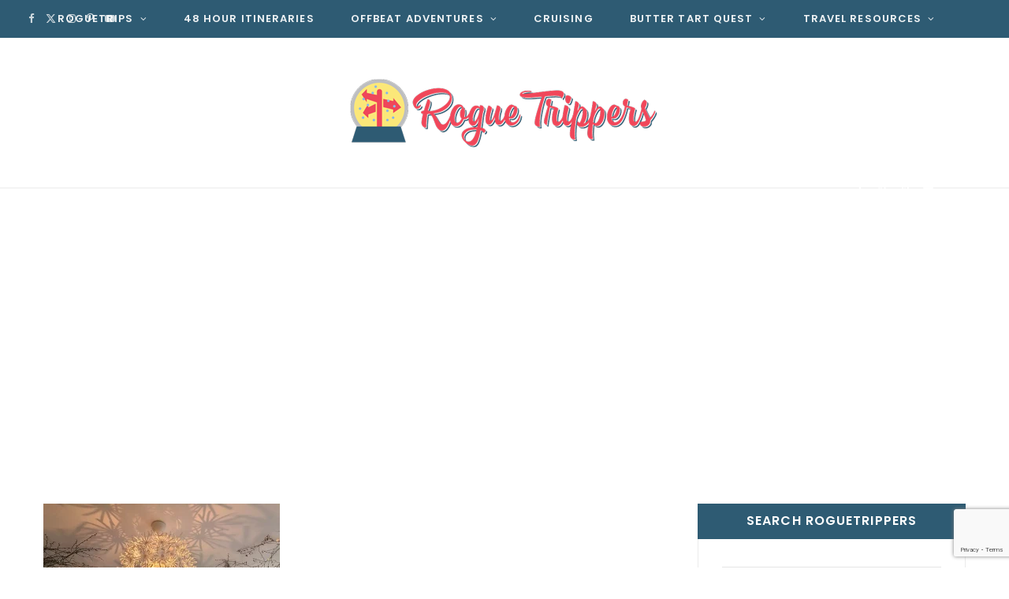

--- FILE ---
content_type: text/html; charset=UTF-8
request_url: https://roguetrippers.com/visit-riverport-nova-scotia/rose_port_bistro_nova_scotia/
body_size: 14947
content:
<!DOCTYPE html>
<html lang="en-CA">

<head>

	<meta charset="UTF-8" />
	<meta http-equiv="x-ua-compatible" content="ie=edge" />
	<meta name="viewport" content="width=device-width, initial-scale=1" />
	<link rel="pingback" href="https://roguetrippers.com/xmlrpc.php" />
	<link rel="profile" href="http://gmpg.org/xfn/11" />
	
	<meta name='robots' content='index, follow, max-image-preview:large, max-snippet:-1, max-video-preview:-1' />

	<!-- This site is optimized with the Yoast SEO plugin v26.5 - https://yoast.com/wordpress/plugins/seo/ -->
	<title>Rose_Port_Bistro_Nova_Scotia - Roguetrippers</title><link rel="preload" as="font" href="https://roguetrippers.com/wp-content/themes/cheerup/css/icons/fonts/ts-icons.woff2?v1.1" type="font/woff2" crossorigin="anonymous" />
	<link rel="canonical" href="https://roguetrippers.com/visit-riverport-nova-scotia/rose_port_bistro_nova_scotia/" />
	<meta property="og:locale" content="en_US" />
	<meta property="og:type" content="article" />
	<meta property="og:title" content="Rose_Port_Bistro_Nova_Scotia - Roguetrippers" />
	<meta property="og:description" content="Rose Bay Bistro and general store" />
	<meta property="og:url" content="https://roguetrippers.com/visit-riverport-nova-scotia/rose_port_bistro_nova_scotia/" />
	<meta property="og:site_name" content="Roguetrippers" />
	<meta property="article:modified_time" content="2023-06-21T16:54:25+00:00" />
	<meta property="og:image" content="https://roguetrippers.com/visit-riverport-nova-scotia/rose_port_bistro_nova_scotia" />
	<meta property="og:image:width" content="1200" />
	<meta property="og:image:height" content="1200" />
	<meta property="og:image:type" content="image/webp" />
	<meta name="twitter:card" content="summary_large_image" />
	<script type="application/ld+json" class="yoast-schema-graph">{"@context":"https://schema.org","@graph":[{"@type":"WebPage","@id":"https://roguetrippers.com/visit-riverport-nova-scotia/rose_port_bistro_nova_scotia/","url":"https://roguetrippers.com/visit-riverport-nova-scotia/rose_port_bistro_nova_scotia/","name":"Rose_Port_Bistro_Nova_Scotia - Roguetrippers","isPartOf":{"@id":"https://roguetrippers.com/#website"},"primaryImageOfPage":{"@id":"https://roguetrippers.com/visit-riverport-nova-scotia/rose_port_bistro_nova_scotia/#primaryimage"},"image":{"@id":"https://roguetrippers.com/visit-riverport-nova-scotia/rose_port_bistro_nova_scotia/#primaryimage"},"thumbnailUrl":"https://roguetrippers.com/wp-content/uploads/2023/06/Rose_Port_Bistro_Nova_Scotia.webp","datePublished":"2023-06-21T02:58:49+00:00","dateModified":"2023-06-21T16:54:25+00:00","breadcrumb":{"@id":"https://roguetrippers.com/visit-riverport-nova-scotia/rose_port_bistro_nova_scotia/#breadcrumb"},"inLanguage":"en-CA","potentialAction":[{"@type":"ReadAction","target":["https://roguetrippers.com/visit-riverport-nova-scotia/rose_port_bistro_nova_scotia/"]}]},{"@type":"ImageObject","inLanguage":"en-CA","@id":"https://roguetrippers.com/visit-riverport-nova-scotia/rose_port_bistro_nova_scotia/#primaryimage","url":"https://roguetrippers.com/wp-content/uploads/2023/06/Rose_Port_Bistro_Nova_Scotia.webp","contentUrl":"https://roguetrippers.com/wp-content/uploads/2023/06/Rose_Port_Bistro_Nova_Scotia.webp","width":1200,"height":1200,"caption":"Best things to do in Riverport Nova Scotia"},{"@type":"BreadcrumbList","@id":"https://roguetrippers.com/visit-riverport-nova-scotia/rose_port_bistro_nova_scotia/#breadcrumb","itemListElement":[{"@type":"ListItem","position":1,"name":"Home","item":"https://roguetrippers.com/"},{"@type":"ListItem","position":2,"name":"Visit Riverport Nova Scotia","item":"https://roguetrippers.com/visit-riverport-nova-scotia/"},{"@type":"ListItem","position":3,"name":"Rose_Port_Bistro_Nova_Scotia"}]},{"@type":"WebSite","@id":"https://roguetrippers.com/#website","url":"https://roguetrippers.com/","name":"Roguetrippers","description":"Come share our Travel Adventures!","potentialAction":[{"@type":"SearchAction","target":{"@type":"EntryPoint","urlTemplate":"https://roguetrippers.com/?s={search_term_string}"},"query-input":{"@type":"PropertyValueSpecification","valueRequired":true,"valueName":"search_term_string"}}],"inLanguage":"en-CA"}]}</script>
	<!-- / Yoast SEO plugin. -->


<link rel='dns-prefetch' href='//fonts.googleapis.com' />
<link rel="alternate" type="application/rss+xml" title="Roguetrippers &raquo; Feed" href="https://roguetrippers.com/feed/" />
<link rel="alternate" type="application/rss+xml" title="Roguetrippers &raquo; Comments Feed" href="https://roguetrippers.com/comments/feed/" />
<link rel="alternate" type="application/rss+xml" title="Roguetrippers &raquo; RosePortBistroNovaScotia Comments Feed" href="https://roguetrippers.com/visit-riverport-nova-scotia/rose_port_bistro_nova_scotia/feed/" />
<link rel="alternate" title="oEmbed (JSON)" type="application/json+oembed" href="https://roguetrippers.com/wp-json/oembed/1.0/embed?url=https%3A%2F%2Froguetrippers.com%2Fvisit-riverport-nova-scotia%2Frose_port_bistro_nova_scotia%2F" />
<link rel="alternate" title="oEmbed (XML)" type="text/xml+oembed" href="https://roguetrippers.com/wp-json/oembed/1.0/embed?url=https%3A%2F%2Froguetrippers.com%2Fvisit-riverport-nova-scotia%2Frose_port_bistro_nova_scotia%2F&#038;format=xml" />
<style id='wp-img-auto-sizes-contain-inline-css' type='text/css'>
img:is([sizes=auto i],[sizes^="auto," i]){contain-intrinsic-size:3000px 1500px}
/*# sourceURL=wp-img-auto-sizes-contain-inline-css */
</style>

<link rel='stylesheet' id='cheerup-core-css' href='https://roguetrippers.com/wp-content/themes/cheerup/style.css?ver=8.1.0' type='text/css' media='all' />
<style id='wp-emoji-styles-inline-css' type='text/css'>

	img.wp-smiley, img.emoji {
		display: inline !important;
		border: none !important;
		box-shadow: none !important;
		height: 1em !important;
		width: 1em !important;
		margin: 0 0.07em !important;
		vertical-align: -0.1em !important;
		background: none !important;
		padding: 0 !important;
	}
/*# sourceURL=wp-emoji-styles-inline-css */
</style>
<link rel='stylesheet' id='wp-block-library-css' href='https://roguetrippers.com/wp-includes/css/dist/block-library/style.min.css?ver=6.9' type='text/css' media='all' />
<style id='global-styles-inline-css' type='text/css'>
:root{--wp--preset--aspect-ratio--square: 1;--wp--preset--aspect-ratio--4-3: 4/3;--wp--preset--aspect-ratio--3-4: 3/4;--wp--preset--aspect-ratio--3-2: 3/2;--wp--preset--aspect-ratio--2-3: 2/3;--wp--preset--aspect-ratio--16-9: 16/9;--wp--preset--aspect-ratio--9-16: 9/16;--wp--preset--color--black: #000000;--wp--preset--color--cyan-bluish-gray: #abb8c3;--wp--preset--color--white: #ffffff;--wp--preset--color--pale-pink: #f78da7;--wp--preset--color--vivid-red: #cf2e2e;--wp--preset--color--luminous-vivid-orange: #ff6900;--wp--preset--color--luminous-vivid-amber: #fcb900;--wp--preset--color--light-green-cyan: #7bdcb5;--wp--preset--color--vivid-green-cyan: #00d084;--wp--preset--color--pale-cyan-blue: #8ed1fc;--wp--preset--color--vivid-cyan-blue: #0693e3;--wp--preset--color--vivid-purple: #9b51e0;--wp--preset--gradient--vivid-cyan-blue-to-vivid-purple: linear-gradient(135deg,rgb(6,147,227) 0%,rgb(155,81,224) 100%);--wp--preset--gradient--light-green-cyan-to-vivid-green-cyan: linear-gradient(135deg,rgb(122,220,180) 0%,rgb(0,208,130) 100%);--wp--preset--gradient--luminous-vivid-amber-to-luminous-vivid-orange: linear-gradient(135deg,rgb(252,185,0) 0%,rgb(255,105,0) 100%);--wp--preset--gradient--luminous-vivid-orange-to-vivid-red: linear-gradient(135deg,rgb(255,105,0) 0%,rgb(207,46,46) 100%);--wp--preset--gradient--very-light-gray-to-cyan-bluish-gray: linear-gradient(135deg,rgb(238,238,238) 0%,rgb(169,184,195) 100%);--wp--preset--gradient--cool-to-warm-spectrum: linear-gradient(135deg,rgb(74,234,220) 0%,rgb(151,120,209) 20%,rgb(207,42,186) 40%,rgb(238,44,130) 60%,rgb(251,105,98) 80%,rgb(254,248,76) 100%);--wp--preset--gradient--blush-light-purple: linear-gradient(135deg,rgb(255,206,236) 0%,rgb(152,150,240) 100%);--wp--preset--gradient--blush-bordeaux: linear-gradient(135deg,rgb(254,205,165) 0%,rgb(254,45,45) 50%,rgb(107,0,62) 100%);--wp--preset--gradient--luminous-dusk: linear-gradient(135deg,rgb(255,203,112) 0%,rgb(199,81,192) 50%,rgb(65,88,208) 100%);--wp--preset--gradient--pale-ocean: linear-gradient(135deg,rgb(255,245,203) 0%,rgb(182,227,212) 50%,rgb(51,167,181) 100%);--wp--preset--gradient--electric-grass: linear-gradient(135deg,rgb(202,248,128) 0%,rgb(113,206,126) 100%);--wp--preset--gradient--midnight: linear-gradient(135deg,rgb(2,3,129) 0%,rgb(40,116,252) 100%);--wp--preset--font-size--small: 13px;--wp--preset--font-size--medium: 20px;--wp--preset--font-size--large: 36px;--wp--preset--font-size--x-large: 42px;--wp--preset--spacing--20: 0.44rem;--wp--preset--spacing--30: 0.67rem;--wp--preset--spacing--40: 1rem;--wp--preset--spacing--50: 1.5rem;--wp--preset--spacing--60: 2.25rem;--wp--preset--spacing--70: 3.38rem;--wp--preset--spacing--80: 5.06rem;--wp--preset--shadow--natural: 6px 6px 9px rgba(0, 0, 0, 0.2);--wp--preset--shadow--deep: 12px 12px 50px rgba(0, 0, 0, 0.4);--wp--preset--shadow--sharp: 6px 6px 0px rgba(0, 0, 0, 0.2);--wp--preset--shadow--outlined: 6px 6px 0px -3px rgb(255, 255, 255), 6px 6px rgb(0, 0, 0);--wp--preset--shadow--crisp: 6px 6px 0px rgb(0, 0, 0);}:where(.is-layout-flex){gap: 0.5em;}:where(.is-layout-grid){gap: 0.5em;}body .is-layout-flex{display: flex;}.is-layout-flex{flex-wrap: wrap;align-items: center;}.is-layout-flex > :is(*, div){margin: 0;}body .is-layout-grid{display: grid;}.is-layout-grid > :is(*, div){margin: 0;}:where(.wp-block-columns.is-layout-flex){gap: 2em;}:where(.wp-block-columns.is-layout-grid){gap: 2em;}:where(.wp-block-post-template.is-layout-flex){gap: 1.25em;}:where(.wp-block-post-template.is-layout-grid){gap: 1.25em;}.has-black-color{color: var(--wp--preset--color--black) !important;}.has-cyan-bluish-gray-color{color: var(--wp--preset--color--cyan-bluish-gray) !important;}.has-white-color{color: var(--wp--preset--color--white) !important;}.has-pale-pink-color{color: var(--wp--preset--color--pale-pink) !important;}.has-vivid-red-color{color: var(--wp--preset--color--vivid-red) !important;}.has-luminous-vivid-orange-color{color: var(--wp--preset--color--luminous-vivid-orange) !important;}.has-luminous-vivid-amber-color{color: var(--wp--preset--color--luminous-vivid-amber) !important;}.has-light-green-cyan-color{color: var(--wp--preset--color--light-green-cyan) !important;}.has-vivid-green-cyan-color{color: var(--wp--preset--color--vivid-green-cyan) !important;}.has-pale-cyan-blue-color{color: var(--wp--preset--color--pale-cyan-blue) !important;}.has-vivid-cyan-blue-color{color: var(--wp--preset--color--vivid-cyan-blue) !important;}.has-vivid-purple-color{color: var(--wp--preset--color--vivid-purple) !important;}.has-black-background-color{background-color: var(--wp--preset--color--black) !important;}.has-cyan-bluish-gray-background-color{background-color: var(--wp--preset--color--cyan-bluish-gray) !important;}.has-white-background-color{background-color: var(--wp--preset--color--white) !important;}.has-pale-pink-background-color{background-color: var(--wp--preset--color--pale-pink) !important;}.has-vivid-red-background-color{background-color: var(--wp--preset--color--vivid-red) !important;}.has-luminous-vivid-orange-background-color{background-color: var(--wp--preset--color--luminous-vivid-orange) !important;}.has-luminous-vivid-amber-background-color{background-color: var(--wp--preset--color--luminous-vivid-amber) !important;}.has-light-green-cyan-background-color{background-color: var(--wp--preset--color--light-green-cyan) !important;}.has-vivid-green-cyan-background-color{background-color: var(--wp--preset--color--vivid-green-cyan) !important;}.has-pale-cyan-blue-background-color{background-color: var(--wp--preset--color--pale-cyan-blue) !important;}.has-vivid-cyan-blue-background-color{background-color: var(--wp--preset--color--vivid-cyan-blue) !important;}.has-vivid-purple-background-color{background-color: var(--wp--preset--color--vivid-purple) !important;}.has-black-border-color{border-color: var(--wp--preset--color--black) !important;}.has-cyan-bluish-gray-border-color{border-color: var(--wp--preset--color--cyan-bluish-gray) !important;}.has-white-border-color{border-color: var(--wp--preset--color--white) !important;}.has-pale-pink-border-color{border-color: var(--wp--preset--color--pale-pink) !important;}.has-vivid-red-border-color{border-color: var(--wp--preset--color--vivid-red) !important;}.has-luminous-vivid-orange-border-color{border-color: var(--wp--preset--color--luminous-vivid-orange) !important;}.has-luminous-vivid-amber-border-color{border-color: var(--wp--preset--color--luminous-vivid-amber) !important;}.has-light-green-cyan-border-color{border-color: var(--wp--preset--color--light-green-cyan) !important;}.has-vivid-green-cyan-border-color{border-color: var(--wp--preset--color--vivid-green-cyan) !important;}.has-pale-cyan-blue-border-color{border-color: var(--wp--preset--color--pale-cyan-blue) !important;}.has-vivid-cyan-blue-border-color{border-color: var(--wp--preset--color--vivid-cyan-blue) !important;}.has-vivid-purple-border-color{border-color: var(--wp--preset--color--vivid-purple) !important;}.has-vivid-cyan-blue-to-vivid-purple-gradient-background{background: var(--wp--preset--gradient--vivid-cyan-blue-to-vivid-purple) !important;}.has-light-green-cyan-to-vivid-green-cyan-gradient-background{background: var(--wp--preset--gradient--light-green-cyan-to-vivid-green-cyan) !important;}.has-luminous-vivid-amber-to-luminous-vivid-orange-gradient-background{background: var(--wp--preset--gradient--luminous-vivid-amber-to-luminous-vivid-orange) !important;}.has-luminous-vivid-orange-to-vivid-red-gradient-background{background: var(--wp--preset--gradient--luminous-vivid-orange-to-vivid-red) !important;}.has-very-light-gray-to-cyan-bluish-gray-gradient-background{background: var(--wp--preset--gradient--very-light-gray-to-cyan-bluish-gray) !important;}.has-cool-to-warm-spectrum-gradient-background{background: var(--wp--preset--gradient--cool-to-warm-spectrum) !important;}.has-blush-light-purple-gradient-background{background: var(--wp--preset--gradient--blush-light-purple) !important;}.has-blush-bordeaux-gradient-background{background: var(--wp--preset--gradient--blush-bordeaux) !important;}.has-luminous-dusk-gradient-background{background: var(--wp--preset--gradient--luminous-dusk) !important;}.has-pale-ocean-gradient-background{background: var(--wp--preset--gradient--pale-ocean) !important;}.has-electric-grass-gradient-background{background: var(--wp--preset--gradient--electric-grass) !important;}.has-midnight-gradient-background{background: var(--wp--preset--gradient--midnight) !important;}.has-small-font-size{font-size: var(--wp--preset--font-size--small) !important;}.has-medium-font-size{font-size: var(--wp--preset--font-size--medium) !important;}.has-large-font-size{font-size: var(--wp--preset--font-size--large) !important;}.has-x-large-font-size{font-size: var(--wp--preset--font-size--x-large) !important;}
/*# sourceURL=global-styles-inline-css */
</style>

<style id='classic-theme-styles-inline-css' type='text/css'>
/*! This file is auto-generated */
.wp-block-button__link{color:#fff;background-color:#32373c;border-radius:9999px;box-shadow:none;text-decoration:none;padding:calc(.667em + 2px) calc(1.333em + 2px);font-size:1.125em}.wp-block-file__button{background:#32373c;color:#fff;text-decoration:none}
/*# sourceURL=/wp-includes/css/classic-themes.min.css */
</style>
<link rel='stylesheet' id='dashicons-css' href='https://roguetrippers.com/wp-includes/css/dashicons.min.css?ver=6.9' type='text/css' media='all' />
<link rel='stylesheet' id='contact-form-7-css' href='https://roguetrippers.com/wp-content/plugins/contact-form-7/includes/css/styles.css?ver=6.1.4' type='text/css' media='all' />
<link rel='stylesheet' id='cheerup-fonts-css' href='https://fonts.googleapis.com/css?family=Lato%3A400%2C500%2C700%2C900%7CLora%3A400%2C400italic%2C700%2C700italic' type='text/css' media='all' />
<link rel='stylesheet' id='cheerup-icons-css' href='https://roguetrippers.com/wp-content/themes/cheerup/css/icons/icons.css?ver=8.1.0' type='text/css' media='all' />
<link rel='stylesheet' id='cheerup-lightbox-css' href='https://roguetrippers.com/wp-content/themes/cheerup/css/lightbox.css?ver=8.1.0' type='text/css' media='all' />
<link rel='stylesheet' id='cheerup-skin-css' href='https://roguetrippers.com/wp-content/themes/cheerup/css/skin-trendy.css?ver=8.1.0' type='text/css' media='all' />
<link rel='stylesheet' id='cheerup-font-tex-gyre-css' href='https://roguetrippers.com/wp-content/themes/cheerup/css/fonts/tex-gyre.css?ver=8.1.0' type='text/css' media='all' />
<link rel='stylesheet' id='cheerup-child-css' href='https://roguetrippers.com/wp-content/themes/cheerup-child/style.css?ver=6.9' type='text/css' media='all' />
<style id='cheerup-child-inline-css' type='text/css'>
:root { --text-font: "Montserrat", system-ui, -apple-system, "Segoe UI", Arial, sans-serif;
--body-font: "Montserrat", system-ui, -apple-system, "Segoe UI", Arial, sans-serif;
--ui-font: "Poppins", system-ui, -apple-system, "Segoe UI", Arial, sans-serif;
--title-font: "Poppins", system-ui, -apple-system, "Segoe UI", Arial, sans-serif;
--h-font: "Poppins", system-ui, -apple-system, "Segoe UI", Arial, sans-serif;
--alt-font: "Poppins", system-ui, -apple-system, "Segoe UI", Arial, sans-serif;
--alt-font2: "Poppins", system-ui, -apple-system, "Segoe UI", Arial, sans-serif;
--large-post-title: 28px;
--grid-post-title: 23px; }
.sidebar .widget-title { background-color: #2e5b73; }
.sidebar .widget-title .title { font-family: "Poppins", system-ui, -apple-system, "Segoe UI", Arial, sans-serif; font-size: 16px; font-weight: 600; }
.sidebar .widget { margin-bottom: 25px; }
.top-bar.dark { --topbar-dark-bg: #2e5b73; --topbar-bc: #2e5b73; }
.navigation { font-family: "Montserrat", system-ui, -apple-system, "Segoe UI", Arial, sans-serif; }
.navigation:not(.inline) .menu > li > a { font-family: "Poppins", system-ui, -apple-system, "Segoe UI", Arial, sans-serif; font-size: 13px; font-weight: 600; }
.navigation:not(.inline) .menu > li li a { font-family: "Poppins", system-ui, -apple-system, "Segoe UI", Arial, sans-serif; font-size: 13px; font-weight: 600; }
.navigation.dark { --nav-drop-bg: #2e5b73; }
.main-head:not(.simple):not(.compact):not(.logo-left) .title { padding-top: 45px !important; padding-bottom: 45px !important; }
.entry-content { font-family: "Merriweather", system-ui, -apple-system, "Segoe UI", Arial, sans-serif; font-size: 16px; font-weight: 400; }
.post-excerpt { font-family: "Merriweather", system-ui, -apple-system, "Segoe UI", Arial, sans-serif; font-size: 16px; font-weight: 400; }
.large-post-c { --large-post-title: 28px; }
.large-post .post-title-alt { font-weight: 600; }
@media (min-width: 940px) and (max-width: 1200px) { .navigation:not(.inline) .menu > li > a { font-size: calc(10px + (13px - 10px) * .7); } }


/*# sourceURL=cheerup-child-inline-css */
</style>
<link rel='stylesheet' id='cheerup-gfonts-custom-css' href='https://fonts.googleapis.com/css?family=Montserrat%3A400%2C500%2C600%2C700%7CPoppins%3A400%2C500%2C600%2C700%7CMerriweather%3A400' type='text/css' media='all' />
<script type="text/javascript" id="cheerup-lazy-inline-js-after">
/* <![CDATA[ */
/**
 * @copyright ThemeSphere
 * @preserve
 */
var BunyadLazy={};BunyadLazy.load=function(){function a(e,n){var t={};e.dataset.bgset&&e.dataset.sizes?(t.sizes=e.dataset.sizes,t.srcset=e.dataset.bgset):t.src=e.dataset.bgsrc,function(t){var a=t.dataset.ratio;if(0<a){const e=t.parentElement;if(e.classList.contains("media-ratio")){const n=e.style;n.getPropertyValue("--a-ratio")||(n.paddingBottom=100/a+"%")}}}(e);var a,o=document.createElement("img");for(a in o.onload=function(){var t="url('"+(o.currentSrc||o.src)+"')",a=e.style;a.backgroundImage!==t&&requestAnimationFrame(()=>{a.backgroundImage=t,n&&n()}),o.onload=null,o.onerror=null,o=null},o.onerror=o.onload,t)o.setAttribute(a,t[a]);o&&o.complete&&0<o.naturalWidth&&o.onload&&o.onload()}function e(t){t.dataset.loaded||a(t,()=>{document.dispatchEvent(new Event("lazyloaded")),t.dataset.loaded=1})}function n(t){"complete"===document.readyState?t():window.addEventListener("load",t)}return{initEarly:function(){var t,a=()=>{document.querySelectorAll(".img.bg-cover:not(.lazyload)").forEach(e)};"complete"!==document.readyState?(t=setInterval(a,150),n(()=>{a(),clearInterval(t)})):a()},callOnLoad:n,initBgImages:function(t){t&&n(()=>{document.querySelectorAll(".img.bg-cover").forEach(e)})},bgLoad:a}}(),BunyadLazy.load.initEarly();
//# sourceURL=cheerup-lazy-inline-js-after
/* ]]> */
</script>
<script type="text/javascript" src="https://roguetrippers.com/wp-includes/js/jquery/jquery.min.js?ver=3.7.1" id="jquery-core-js"></script>
<script type="text/javascript" src="https://roguetrippers.com/wp-includes/js/jquery/jquery-migrate.min.js?ver=3.4.1" id="jquery-migrate-js"></script>
<link rel="https://api.w.org/" href="https://roguetrippers.com/wp-json/" /><link rel="alternate" title="JSON" type="application/json" href="https://roguetrippers.com/wp-json/wp/v2/media/8671" /><link rel="EditURI" type="application/rsd+xml" title="RSD" href="https://roguetrippers.com/xmlrpc.php?rsd" />
<meta name="generator" content="WordPress 6.9" />
<link rel='shortlink' href='https://roguetrippers.com/?p=8671' />
<!-- Head & Footer Code: Site-wide HEAD section start (attachment) -->
<!-- Global site tag (gtag.js) - Google Analytics -->
<script async src="https://www.googletagmanager.com/gtag/js?id=UA-120792762-1"></script>
<script>
  window.dataLayer = window.dataLayer || [];
  function gtag(){dataLayer.push(arguments);}
  gtag('js', new Date());
  gtag('config', 'UA-120792762-1');
</script>
<script async src="//pagead2.googlesyndication.com/pagead/js/adsbygoogle.js"></script>
<script>
  (adsbygoogle = window.adsbygoogle || []).push({
    google_ad_client: "ca-pub-2632805892316386",
    enable_page_level_ads: true
  });
</script>
<!-- Head & Footer Code: Site-wide HEAD section end (attachment) -->
<script>var Sphere_Plugin = {"ajaxurl":"https:\/\/roguetrippers.com\/wp-admin\/admin-ajax.php"};</script><link rel="icon" href="https://roguetrippers.com/wp-content/uploads/2024/04/Roguetrippers-site-icon-512x512-1-150x150.png" sizes="32x32" />
<link rel="icon" href="https://roguetrippers.com/wp-content/uploads/2024/04/Roguetrippers-site-icon-512x512-1-300x300.png" sizes="192x192" />
<link rel="apple-touch-icon" href="https://roguetrippers.com/wp-content/uploads/2024/04/Roguetrippers-site-icon-512x512-1-300x300.png" />
<meta name="msapplication-TileImage" content="https://roguetrippers.com/wp-content/uploads/2024/04/Roguetrippers-site-icon-512x512-1-300x300.png" />
		<style type="text/css" id="wp-custom-css">
			.small {
        font-size: 11px;
      }		</style>
		<style>
</style>

</head>

<body class="attachment wp-singular attachment-template-default single single-attachment postid-8671 attachmentid-8671 attachment-webp wp-theme-cheerup wp-child-theme-cheerup-child right-sidebar layout-cover skin-trendy has-lb has-lb-s">


<div class="main-wrap">

	
	
	<header id="main-head" class="main-head full-top">
	
		
	<div class="top-bar dark cf">
	
		<div class="top-bar-content ts-contain" data-sticky-bar="1">
			<div class="wrap cf">
			
			<span class="mobile-nav"><i class="tsi tsi-bars"></i></span>
			
			
	
		<ul class="social-icons cf">
		
					
			<li><a href="https://www.facebook.com/RogueTrippers" class="tsi tsi-facebook" target="_blank"><span class="visuallyhidden">Facebook</span></a></li>
									
					
			<li><a href="https://twitter.com/rogue_trippers" class="tsi tsi-twitter" target="_blank"><span class="visuallyhidden">X (Twitter)</span></a></li>
									
					
			<li><a href="https://www.instagram.com/rogue_trippers" class="tsi tsi-instagram" target="_blank"><span class="visuallyhidden">Instagram</span></a></li>
									
					
			<li><a href="https://www.pinterest.ca/rogue_trippers/" class="tsi tsi-pinterest-p" target="_blank"><span class="visuallyhidden">Pinterest</span></a></li>
									
					
			<li><a href="https://www.youtube.com/channel/UCa0o8pRvlJM0gwmRwvcfINQ" class="tsi tsi-youtube-play" target="_blank"><span class="visuallyhidden">YouTube</span></a></li>
									
					
		</ul>
	
				
							
										
				<nav class="navigation navigation-main nav-relative dark">					
					<div class="menu-top-menu-container"><ul id="menu-top-menu" class="menu"><li id="menu-item-922" class="menu-item menu-item-type-taxonomy menu-item-object-category menu-item-has-children menu-cat-63 menu-item-922"><a href="https://roguetrippers.com/category/roguetrips/">Roguetrips</a>
<ul class="sub-menu">
	<li id="menu-item-8176" class="menu-item menu-item-type-taxonomy menu-item-object-category menu-cat-334 menu-item-8176"><a href="https://roguetrippers.com/category/roguetrips/nova-scotia-traveller/">Nova Scotia Traveller</a></li>
	<li id="menu-item-2022" class="menu-item menu-item-type-taxonomy menu-item-object-category menu-cat-136 menu-item-2022"><a href="https://roguetrippers.com/category/roguetrips/festivals-and-events/">Festivals and Events</a></li>
</ul>
</li>
<li id="menu-item-918" class="menu-item menu-item-type-taxonomy menu-item-object-category menu-cat-65 menu-item-918"><a href="https://roguetrippers.com/category/48-hour-itineraries/">48 Hour Itineraries</a></li>
<li id="menu-item-920" class="menu-item menu-item-type-taxonomy menu-item-object-category menu-item-has-children menu-cat-24 menu-item-920"><a href="https://roguetrippers.com/category/offbeat-adventures/">Offbeat Adventures</a>
<ul class="sub-menu">
	<li id="menu-item-8177" class="menu-item menu-item-type-taxonomy menu-item-object-category menu-cat-67 menu-item-8177"><a href="https://roguetrippers.com/category/urban-exploration/">Urban Exploration</a></li>
</ul>
</li>
<li id="menu-item-919" class="menu-item menu-item-type-taxonomy menu-item-object-category menu-cat-64 menu-item-919"><a href="https://roguetrippers.com/category/cruising/">Cruising</a></li>
<li id="menu-item-923" class="menu-item menu-item-type-taxonomy menu-item-object-category menu-item-has-children menu-cat-66 menu-item-923"><a href="https://roguetrippers.com/category/butter-tart-quest/">Butter Tart Quest</a>
<ul class="sub-menu">
	<li id="menu-item-6003" class="menu-item menu-item-type-taxonomy menu-item-object-category menu-cat-259 menu-item-6003"><a href="https://roguetrippers.com/category/sweet-rogue-trips/">Sweet Rogue Trips</a></li>
</ul>
</li>
<li id="menu-item-1835" class="menu-item menu-item-type-taxonomy menu-item-object-category menu-item-has-children menu-cat-128 menu-item-1835"><a href="https://roguetrippers.com/category/travel-resources/">Travel Resources</a>
<ul class="sub-menu">
	<li id="menu-item-921" class="menu-item menu-item-type-taxonomy menu-item-object-category menu-cat-56 menu-item-921"><a href="https://roguetrippers.com/category/pet-friendly-travel/">Pet Friendly Travel</a></li>
</ul>
</li>
</ul></div>				</nav>
				
								
							
			
				<div class="actions">
					
										
										
					
									
				</div>
				
			</div>			
		</div>
		
	</div>
	
		<div class="inner ts-contain">	
			<div class="wrap logo-wrap cf">
			
						<div class="title">
			
			<a href="https://roguetrippers.com/" title="Roguetrippers" rel="home">
			
							
								
				<img src="https://roguetrippers.com/wp-content/uploads/2017/05/Rogue-Trippers-logo-I-400x100.png" class="logo-image" alt="Roguetrippers" srcset="https://roguetrippers.com/wp-content/uploads/2017/05/Rogue-Trippers-logo-I-400x100.png ,https://roguetrippers.com/wp-content/uploads/2017/05/Rogue-Trippers-logo-I-800x200.png 2x" width="400" height="100" />

						
			</a>
		
		</div>				
							
			</div>
		</div>
		
	</header> <!-- .main-head -->
	
	
		
	

<div class="main wrap">

	<div id="post-8671" class="single-cover post-8671 attachment type-attachment status-inherit">

		<header class="cf">
			
			
	
	<div class="featured" data-parallax="1">
	
				
		<div class="overlay">
					
			<div class="post-meta post-meta-a the-post-meta has-below"><div class="meta-above"><span class="cat-labels">
						<span class="text-in">In</span>
						
					</span>
					</div><h1 class="is-title post-title">Rose<em>Port</em>Bistro<em>Nova</em>Scotia</h1><div class="below meta-below"><span class="meta-item post-author"><span class="by">By</span> <a href="https://roguetrippers.com/author/gr3g-r0guetrlpp3r5/" title="Posts by Greg Bellefontaine" rel="author">Greg Bellefontaine</a></span> <span class="meta-sep"></span> <a href="https://roguetrippers.com/visit-riverport-nova-scotia/rose_port_bistro_nova_scotia/" class="meta-item date-link">
						<time class="post-date" datetime="2023-06-20T22:58:49-04:00">June 20, 2023</time>
					</a></div></div>							
														<div class="post-share">
					
						
			<div class="post-share-icons cf">
			
				<span class="counters">

													
		<a href="#" class="likes-count tsi tsi-heart-o voted" data-id="8671" title="You already liked this post. Thank You!"><span class="number">0</span></a>
		
												
				</span>

								
					<a href="https://www.facebook.com/sharer.php?u=https%3A%2F%2Froguetrippers.com%2Fvisit-riverport-nova-scotia%2Frose_port_bistro_nova_scotia%2F" class="link facebook" target="_blank" title="Facebook"><i class="tsi tsi-facebook"></i></a>
						
								
					<a href="https://twitter.com/intent/tweet?url=https%3A%2F%2Froguetrippers.com%2Fvisit-riverport-nova-scotia%2Frose_port_bistro_nova_scotia%2F&#038;text=Rose_Port_Bistro_Nova_Scotia" class="link twitter" target="_blank" title="Twitter"><i class="tsi tsi-twitter"></i></a>
						
								
					<a href="https://pinterest.com/pin/create/button/?url=https%3A%2F%2Froguetrippers.com%2Fvisit-riverport-nova-scotia%2Frose_port_bistro_nova_scotia%2F&#038;media=https%3A%2F%2Froguetrippers.com%2Fwp-content%2Fuploads%2F2023%2F06%2FRose_Port_Bistro_Nova_Scotia.webp&#038;description=Rose_Port_Bistro_Nova_Scotia" class="link pinterest" target="_blank" title="Pinterest"><i class="tsi tsi-pinterest-p"></i></a>
						
								
					<a href="mailto:?subject=Rose_Port_Bistro_Nova_Scotia&#038;body=https%3A%2F%2Froguetrippers.com%2Fvisit-riverport-nova-scotia%2Frose_port_bistro_nova_scotia%2F" class="link email" target="_blank" title="Email"><i class="tsi tsi-envelope-o"></i></a>
						
									
								
			</div>
			
						
		</div>										
		</div>
		
	</div>

				
		</header><!-- .post-header -->


		<div class="ts-row cf">
			<div class="col-8 main-content cf">

				<article class="the-post">
				
								
		
		<div class="post-content description cf entry-content content-normal">


			<p class="attachment"><a href='https://roguetrippers.com/wp-content/uploads/2023/06/Rose_Port_Bistro_Nova_Scotia.webp'><img fetchpriority="high" decoding="async" width="300" height="300" src="[data-uri]" class="attachment-medium size-medium lazyload" alt="Best things to do in Riverport Nova Scotia" sizes="(max-width: 300px) 100vw, 300px" data-srcset="https://roguetrippers.com/wp-content/uploads/2023/06/Rose_Port_Bistro_Nova_Scotia-300x300.webp 300w, https://roguetrippers.com/wp-content/uploads/2023/06/Rose_Port_Bistro_Nova_Scotia-1024x1024.webp 1024w, https://roguetrippers.com/wp-content/uploads/2023/06/Rose_Port_Bistro_Nova_Scotia-150x150.webp 150w, https://roguetrippers.com/wp-content/uploads/2023/06/Rose_Port_Bistro_Nova_Scotia-768x768.webp 768w, https://roguetrippers.com/wp-content/uploads/2023/06/Rose_Port_Bistro_Nova_Scotia-175x175.webp 175w, https://roguetrippers.com/wp-content/uploads/2023/06/Rose_Port_Bistro_Nova_Scotia-450x450.webp 450w, https://roguetrippers.com/wp-content/uploads/2023/06/Rose_Port_Bistro_Nova_Scotia-1170x1170.webp 1170w, https://roguetrippers.com/wp-content/uploads/2023/06/Rose_Port_Bistro_Nova_Scotia.webp 1200w" data-src="https://roguetrippers.com/wp-content/uploads/2023/06/Rose_Port_Bistro_Nova_Scotia-300x300.webp" /></a></p>
<p>Rose Bay Bistro and general store</p>
				
		</div><!-- .post-content -->
		
		<div class="the-post-foot cf">
		
						
	
			<div class="tag-share cf">

								
											<div class="post-share">
					
						
			<div class="post-share-icons cf">
			
				<span class="counters">

													
		<a href="#" class="likes-count tsi tsi-heart-o voted" data-id="8671" title="You already liked this post. Thank You!"><span class="number">0</span></a>
		
												
				</span>

								
					<a href="https://www.facebook.com/sharer.php?u=https%3A%2F%2Froguetrippers.com%2Fvisit-riverport-nova-scotia%2Frose_port_bistro_nova_scotia%2F" class="link facebook" target="_blank" title="Facebook"><i class="tsi tsi-facebook"></i></a>
						
								
					<a href="https://twitter.com/intent/tweet?url=https%3A%2F%2Froguetrippers.com%2Fvisit-riverport-nova-scotia%2Frose_port_bistro_nova_scotia%2F&#038;text=Rose_Port_Bistro_Nova_Scotia" class="link twitter" target="_blank" title="Twitter"><i class="tsi tsi-twitter"></i></a>
						
								
					<a href="https://pinterest.com/pin/create/button/?url=https%3A%2F%2Froguetrippers.com%2Fvisit-riverport-nova-scotia%2Frose_port_bistro_nova_scotia%2F&#038;media=https%3A%2F%2Froguetrippers.com%2Fwp-content%2Fuploads%2F2023%2F06%2FRose_Port_Bistro_Nova_Scotia.webp&#038;description=Rose_Port_Bistro_Nova_Scotia" class="link pinterest" target="_blank" title="Pinterest"><i class="tsi tsi-pinterest-p"></i></a>
						
								
					<a href="mailto:?subject=Rose_Port_Bistro_Nova_Scotia&#038;body=https%3A%2F%2Froguetrippers.com%2Fvisit-riverport-nova-scotia%2Frose_port_bistro_nova_scotia%2F" class="link email" target="_blank" title="Email"><i class="tsi tsi-envelope-o"></i></a>
						
									
								
			</div>
			
						
		</div>									
			</div>
			
		</div>
		
				
				<div class="author-box">
	
		<div class="image"><img alt='' src='https://secure.gravatar.com/avatar/35bfa5db781ed20c35a3bbebf0b606c0399d77b3da5aec2d7c67debc947431f1?s=82&#038;d=mm&#038;r=g' srcset='https://secure.gravatar.com/avatar/35bfa5db781ed20c35a3bbebf0b606c0399d77b3da5aec2d7c67debc947431f1?s=164&#038;d=mm&#038;r=g 2x' class='avatar avatar-82 photo' height='82' width='82' decoding='async'/></div>
		
		<div class="content">
		
			<span class="author">
				<span>Author</span>
				<a href="https://roguetrippers.com/author/gr3g-r0guetrlpp3r5/" title="Posts by Greg Bellefontaine" rel="author">Greg Bellefontaine</a>			</span>
			
			<p class="text author-bio">Adventurer, gastro-tourist, avid road tripper, and butter tart aficionado. Exploring the road less travelled and the adventures that exist for all to see if you open yourself up to new possibilities.

Greg and his husband Nick are residents of Guelph, and their greatest joys in life are exploring the world around them. Road trips with no real destination are a favourite past time. Get off the beaten path and discover somewhere they have never been before. Sometimes the best vacations are the ones you don't really plan. 
Life is about the journey together and not the destination.</p>
			
			<ul class="social-icons">
							
				<li>
					<a href="https://roguetrippers.com" class="tsi tsi-home" title="Website"> 
						<span class="visuallyhidden">Website</span></a>				
				</li>
				
				
							
				<li>
					<a href="https://www.facebook.com/roguetrippers" class="tsi tsi-facebook" title="Facebook"> 
						<span class="visuallyhidden">Facebook</span></a>				
				</li>
				
				
							
				<li>
					<a href="http://www.twitter.com/rogue_trippers" class="tsi tsi-twitter" title="Twitter"> 
						<span class="visuallyhidden">Twitter</span></a>				
				</li>
				
				
							
				<li>
					<a href="https://www.pinterest.ca/rogue_trippers/" class="tsi tsi-pinterest-p" title="Pinterest"> 
						<span class="visuallyhidden">Pinterest</span></a>				
				</li>
				
				
							
				<li>
					<a href="http://instagram.com/rogue_trippers/" class="tsi tsi-instagram" title="Instagram"> 
						<span class="visuallyhidden">Instagram</span></a>				
				</li>
				
				
							
				<li>
					<a href="https://www.tumblr.com/blog/roguetrippers-blog" class="tsi tsi-tumblr" title="Tumblr"> 
						<span class="visuallyhidden">Tumblr</span></a>				
				</li>
				
				
							
				<li>
					<a href="https://www.linkedin.com/in/gregbellefontaine/" class="tsi tsi-linkedin" title="LinkedIn"> 
						<span class="visuallyhidden">LinkedIn</span></a>				
				</li>
				
				
						</ul>
			
		</div>
		
	</div>			
				
		
				
		
		
		<div class="comments">
				<div id="comments" class="comments-area">

		
	
		<div id="respond" class="comment-respond">
		<h3 id="reply-title" class="comment-reply-title"><span class="section-head"><span class="title">Write A Comment</span></span> <small><a rel="nofollow" id="cancel-comment-reply-link" href="/visit-riverport-nova-scotia/rose_port_bistro_nova_scotia/#respond" style="display:none;">Cancel Reply</a></small></h3><form action="https://roguetrippers.com/wp-comments-post.php" method="post" id="commentform" class="comment-form">
			<div class="inline-field"> 
				<input name="author" id="author" type="text" value="" aria-required="true" placeholder="Name" required />
			</div>

			<div class="inline-field"> 
				<input name="email" id="email" type="text" value="" aria-required="true" placeholder="Email" required />
			</div>
		

			<div class="inline-field"> 
				<input name="url" id="url" type="text" value="" placeholder="Website" />
			</div>
		

			<div class="reply-field cf">
				<textarea name="comment" id="comment" cols="45" rows="7" placeholder="Enter your comment here.." aria-required="true" required></textarea>
			</div>
	
			<p class="comment-form-cookies-consent">
				<input id="wp-comment-cookies-consent" name="wp-comment-cookies-consent" type="checkbox" value="yes" />
				<label for="wp-comment-cookies-consent">Save my name, email, and website in this browser for the next time I comment.
				</label>
			</p>
<p class="form-submit"><input name="submit" type="submit" id="comment-submit" class="submit" value="Post Comment" /> <input type='hidden' name='comment_post_ID' value='8671' id='comment_post_ID' />
<input type='hidden' name='comment_parent' id='comment_parent' value='0' />
</p><p style="display: none;"><input type="hidden" id="akismet_comment_nonce" name="akismet_comment_nonce" value="1756d347ad" /></p><p style="display: none !important;" class="akismet-fields-container" data-prefix="ak_"><label>&#916;<textarea name="ak_hp_textarea" cols="45" rows="8" maxlength="100"></textarea></label><input type="hidden" id="ak_js_1" name="ak_js" value="248"/><script>document.getElementById( "ak_js_1" ).setAttribute( "value", ( new Date() ).getTime() );</script></p></form>	</div><!-- #respond -->
	
	</div><!-- #comments -->
		</div>						
				</article> <!-- .the-post -->

			</div>
			
				<aside class="col-4 sidebar">
		
		<div class="inner">
		
					<ul>
				<li id="search-2" class="widget widget-boxed widget_search"><h5 class="widget-title block-head-widget has-style"><span class="title">SEARCH ROGUETRIPPERS</span></h5>
	
	<form method="get" class="search-form" action="https://roguetrippers.com/">
		<label>
			<span class="screen-reader-text">Search for:</span>
			<input type="search" class="search-field" placeholder="Type and hit enter..." value="" name="s" title="Search for:" />
		</label>
		<button type="submit" class="search-submit"><i class="tsi tsi-search"></i></button>
	</form>

</li>

		<li id="bunyad-widget-about-2" class="widget widget-boxed widget-about">		
							
				<h5 class="widget-title block-head-widget has-style"><span class="title">About</span></h5>				
					
							
				<div class="author-image">
					<img src="http://roguetrippers.com/wp-content/uploads/2018/11/Greg-and-Nick-from-Roguetrippers.jpg" alt="About Me" />
				</div>
				
						
			<div class="text about-text"><p>We're Nick and Greg, and together with our team of intrepid travellers we're the Roguetrippers.</p>
</div>
			
						
			<div class="about-footer cf">
			
									<a href="http://roguetrippers.com/the-origins-of-roguetrippers/" class="more">Read More</a>
								
			</div>
			
						
			
						<div class="social-icons">
				
									<a href="https://www.facebook.com/RogueTrippers" class="social-btn" target="_blank"><i class="tsi tsi-facebook"></i>
						<span class="visuallyhidden">Facebook</span></a>
				
									<a href="https://twitter.com/rogue_trippers" class="social-btn" target="_blank"><i class="tsi tsi-twitter"></i>
						<span class="visuallyhidden">X (Twitter)</span></a>
				
									<a href="https://www.instagram.com/rogue_trippers" class="social-btn" target="_blank"><i class="tsi tsi-instagram"></i>
						<span class="visuallyhidden">Instagram</span></a>
				
									<a href="https://www.pinterest.ca/rogue_trippers/" class="social-btn" target="_blank"><i class="tsi tsi-pinterest-p"></i>
						<span class="visuallyhidden">Pinterest</span></a>
				
									<a href="https://www.youtube.com/channel/UCa0o8pRvlJM0gwmRwvcfINQ" class="social-btn" target="_blank"><i class="tsi tsi-youtube-play"></i>
						<span class="visuallyhidden">YouTube</span></a>
				
								
			</div>
						
			
						
			<div class="text about-text below">
				<p><a href="mailto:travel@roguetrippers.com">Email us!</a></p>
			</div>
			
					
		</li>
		
		<li id="bunyad-widget-social-2" class="widget widget-boxed widget-social">		
							
				<h5 class="widget-title block-head-widget has-style"><span class="title">Connect &amp; Follow</span></h5>				
					
			<div class="social-icons">
				
									<a href="https://www.facebook.com/RogueTrippers" class="social-link" target="_blank"><i class="tsi tsi-facebook"></i>
						<span class="visuallyhidden">Facebook</span></a>
				
									<a href="https://twitter.com/rogue_trippers" class="social-link" target="_blank"><i class="tsi tsi-twitter"></i>
						<span class="visuallyhidden">X (Twitter)</span></a>
				
									<a href="https://www.instagram.com/rogue_trippers" class="social-link" target="_blank"><i class="tsi tsi-instagram"></i>
						<span class="visuallyhidden">Instagram</span></a>
				
									<a href="https://www.pinterest.ca/rogue_trippers/" class="social-link" target="_blank"><i class="tsi tsi-pinterest-p"></i>
						<span class="visuallyhidden">Pinterest</span></a>
				
									<a href="https://www.youtube.com/channel/UCa0o8pRvlJM0gwmRwvcfINQ" class="social-link" target="_blank"><i class="tsi tsi-youtube-play"></i>
						<span class="visuallyhidden">YouTube</span></a>
				
								
			</div>
		
		</li>

		<li id="bunyad-posts-widget-2" class="widget widget-boxed widget-posts">		
							
				<h5 class="widget-title block-head-widget has-style"><span class="title">Latest Posts</span></h5>				
						
			<ul class="posts cf default">
						
								
				<li class="post cf">
				
										
					<div class="post-thumb">
						<a href="https://roguetrippers.com/haunted-american-towns-youve-never-heard-of/" class="image-link media-ratio ar-cheerup-thumb"><span data-bgsrc="https://roguetrippers.com/wp-content/uploads/2025/11/Gettysburg-PA-Battlefield-Cemetery-copy-768x432.webp" class="img bg-cover wp-post-image attachment-cheerup-768 size-cheerup-768 lazyload" role="img" data-bgset="https://roguetrippers.com/wp-content/uploads/2025/11/Gettysburg-PA-Battlefield-Cemetery-copy-768x432.webp 768w, https://roguetrippers.com/wp-content/uploads/2025/11/Gettysburg-PA-Battlefield-Cemetery-copy-300x169.webp 300w, https://roguetrippers.com/wp-content/uploads/2025/11/Gettysburg-PA-Battlefield-Cemetery-copy-1024x576.webp 1024w, https://roguetrippers.com/wp-content/uploads/2025/11/Gettysburg-PA-Battlefield-Cemetery-copy-1536x864.webp 1536w, https://roguetrippers.com/wp-content/uploads/2025/11/Gettysburg-PA-Battlefield-Cemetery-copy-175x98.webp 175w, https://roguetrippers.com/wp-content/uploads/2025/11/Gettysburg-PA-Battlefield-Cemetery-copy-450x253.webp 450w, https://roguetrippers.com/wp-content/uploads/2025/11/Gettysburg-PA-Battlefield-Cemetery-copy-1170x658.webp 1170w, https://roguetrippers.com/wp-content/uploads/2025/11/Gettysburg-PA-Battlefield-Cemetery-copy.webp 1600w" data-sizes="(max-width: 87px) 100vw, 87px" aria-label="Roguetrippers Haunted America Towns Gettysburg"></span></a>					</div>

										
					<div class="content">

						<div class="post-meta post-meta-a post-meta-left"><div class="meta-above"><span class="post-cat">
						
						<a href="https://roguetrippers.com/category/offbeat-adventures/" class="category" rel="category">Offbeat Adventures</a>
					</span>
					 <span class="meta-sep"></span> <a href="https://roguetrippers.com/haunted-american-towns-youve-never-heard-of/" class="meta-item date-link">
						<time class="post-date" datetime="2025-11-21T09:11:32-05:00">November 21, 2025</time>
					</a></div><h4 class="is-title post-title limit-line"><a href="https://roguetrippers.com/haunted-american-towns-youve-never-heard-of/">Haunted American Towns You’ve Never Heard Of</a></h4></div>														
												
							<div class="excerpt"><p>Haunted American Towns: Small Towns with Big Ghost Energy</p>
</div>
						
												
					</div>
				
				</li>
				
								
						
								
				<li class="post cf">
				
										
					<div class="post-thumb">
						<a href="https://roguetrippers.com/niche-museums-worth-travelling-for/" class="image-link media-ratio ar-cheerup-thumb"><span data-bgsrc="https://roguetrippers.com/wp-content/uploads/2025/10/Best-Niche-Museums-WWorth-visiting-Roguetrippers-768x432.webp" class="img bg-cover wp-post-image attachment-cheerup-768 size-cheerup-768 lazyload" role="img" data-bgset="https://roguetrippers.com/wp-content/uploads/2025/10/Best-Niche-Museums-WWorth-visiting-Roguetrippers-768x432.webp 768w, https://roguetrippers.com/wp-content/uploads/2025/10/Best-Niche-Museums-WWorth-visiting-Roguetrippers-300x169.webp 300w, https://roguetrippers.com/wp-content/uploads/2025/10/Best-Niche-Museums-WWorth-visiting-Roguetrippers-1024x576.webp 1024w, https://roguetrippers.com/wp-content/uploads/2025/10/Best-Niche-Museums-WWorth-visiting-Roguetrippers-1536x864.webp 1536w, https://roguetrippers.com/wp-content/uploads/2025/10/Best-Niche-Museums-WWorth-visiting-Roguetrippers-175x98.webp 175w, https://roguetrippers.com/wp-content/uploads/2025/10/Best-Niche-Museums-WWorth-visiting-Roguetrippers-450x253.webp 450w, https://roguetrippers.com/wp-content/uploads/2025/10/Best-Niche-Museums-WWorth-visiting-Roguetrippers-1170x658.webp 1170w, https://roguetrippers.com/wp-content/uploads/2025/10/Best-Niche-Museums-WWorth-visiting-Roguetrippers.webp 1600w" data-sizes="auto, (max-width: 87px) 100vw, 87px" aria-label="Best Niche Museums Roguetrippers travel Blog Sock Monkey museums"></span></a>					</div>

										
					<div class="content">

						<div class="post-meta post-meta-a post-meta-left"><div class="meta-above"><span class="post-cat">
						
						<a href="https://roguetrippers.com/category/offbeat-adventures/" class="category" rel="category">Offbeat Adventures</a>
					</span>
					 <span class="meta-sep"></span> <a href="https://roguetrippers.com/niche-museums-worth-travelling-for/" class="meta-item date-link">
						<time class="post-date" datetime="2025-11-14T09:06:21-05:00">November 14, 2025</time>
					</a></div><h4 class="is-title post-title limit-line"><a href="https://roguetrippers.com/niche-museums-worth-travelling-for/">Niche Museums Worth Travelling For</a></h4></div>														
												
							<div class="excerpt"><p>Niche museums are the roadside treasures that turn detours into delightful discoveries, and prove that&hellip;</p>
</div>
						
												
					</div>
				
				</li>
				
								
						
								
				<li class="post cf">
				
										
					<div class="post-thumb">
						<a href="https://roguetrippers.com/dons-bakery-bala-ontario-butter-tart-quest/" class="image-link media-ratio ar-cheerup-thumb"><span data-bgsrc="https://roguetrippers.com/wp-content/uploads/2025/10/Dons-Bakery-Bala-Butter-Tart-Quest-Roguetrippers-768x432.webp" class="img bg-cover wp-post-image attachment-cheerup-768 size-cheerup-768 lazyload" role="img" data-bgset="https://roguetrippers.com/wp-content/uploads/2025/10/Dons-Bakery-Bala-Butter-Tart-Quest-Roguetrippers-768x432.webp 768w, https://roguetrippers.com/wp-content/uploads/2025/10/Dons-Bakery-Bala-Butter-Tart-Quest-Roguetrippers-300x169.webp 300w, https://roguetrippers.com/wp-content/uploads/2025/10/Dons-Bakery-Bala-Butter-Tart-Quest-Roguetrippers-1024x576.webp 1024w, https://roguetrippers.com/wp-content/uploads/2025/10/Dons-Bakery-Bala-Butter-Tart-Quest-Roguetrippers-1536x864.webp 1536w, https://roguetrippers.com/wp-content/uploads/2025/10/Dons-Bakery-Bala-Butter-Tart-Quest-Roguetrippers-175x98.webp 175w, https://roguetrippers.com/wp-content/uploads/2025/10/Dons-Bakery-Bala-Butter-Tart-Quest-Roguetrippers-450x253.webp 450w, https://roguetrippers.com/wp-content/uploads/2025/10/Dons-Bakery-Bala-Butter-Tart-Quest-Roguetrippers-1170x658.webp 1170w, https://roguetrippers.com/wp-content/uploads/2025/10/Dons-Bakery-Bala-Butter-Tart-Quest-Roguetrippers.webp 1600w" data-sizes="auto, (max-width: 87px) 100vw, 87px" aria-label="Roguetrippers Butter Tart Quest Dons Bakery Bala"></span></a>					</div>

										
					<div class="content">

						<div class="post-meta post-meta-a post-meta-left"><div class="meta-above"><span class="post-cat">
						
						<a href="https://roguetrippers.com/category/butter-tart-quest/" class="category" rel="category">Butter Tart Quest</a>
					</span>
					 <span class="meta-sep"></span> <a href="https://roguetrippers.com/dons-bakery-bala-ontario-butter-tart-quest/" class="meta-item date-link">
						<time class="post-date" datetime="2025-11-06T09:25:03-05:00">November 6, 2025</time>
					</a></div><h4 class="is-title post-title limit-line"><a href="https://roguetrippers.com/dons-bakery-bala-ontario-butter-tart-quest/">Don’s Bakery, Bala Ontario: Butter tart Quest</a></h4></div>														
												
							<div class="excerpt"><p>Don’s Bakery Bala, Ontario Cranberries, butter tarts, and dockside charm — Bala, Ontario is Muskoka’s&hellip;</p>
</div>
						
												
					</div>
				
				</li>
				
								
						
								
				<li class="post cf">
				
										
					<div class="post-thumb">
						<a href="https://roguetrippers.com/quaker-oaks-farm-a-quirky-kawarthas-gem/" class="image-link media-ratio ar-cheerup-thumb"><span data-bgsrc="https://roguetrippers.com/wp-content/uploads/2025/10/Roguetrippers-Quaker-Oak-Farms-Butter-Tart-Quest-768x432.webp" class="img bg-cover wp-post-image attachment-cheerup-768 size-cheerup-768 lazyload" role="img" data-bgset="https://roguetrippers.com/wp-content/uploads/2025/10/Roguetrippers-Quaker-Oak-Farms-Butter-Tart-Quest-768x432.webp 768w, https://roguetrippers.com/wp-content/uploads/2025/10/Roguetrippers-Quaker-Oak-Farms-Butter-Tart-Quest-300x169.webp 300w, https://roguetrippers.com/wp-content/uploads/2025/10/Roguetrippers-Quaker-Oak-Farms-Butter-Tart-Quest-1024x576.webp 1024w, https://roguetrippers.com/wp-content/uploads/2025/10/Roguetrippers-Quaker-Oak-Farms-Butter-Tart-Quest-1536x864.webp 1536w, https://roguetrippers.com/wp-content/uploads/2025/10/Roguetrippers-Quaker-Oak-Farms-Butter-Tart-Quest-175x98.webp 175w, https://roguetrippers.com/wp-content/uploads/2025/10/Roguetrippers-Quaker-Oak-Farms-Butter-Tart-Quest-450x253.webp 450w, https://roguetrippers.com/wp-content/uploads/2025/10/Roguetrippers-Quaker-Oak-Farms-Butter-Tart-Quest-1170x658.webp 1170w, https://roguetrippers.com/wp-content/uploads/2025/10/Roguetrippers-Quaker-Oak-Farms-Butter-Tart-Quest.webp 1600w" data-sizes="auto, (max-width: 87px) 100vw, 87px" aria-label="Quaker Oaks Farm Butter Tart Quest"></span></a>					</div>

										
					<div class="content">

						<div class="post-meta post-meta-a post-meta-left"><div class="meta-above"><span class="post-cat">
						
						<a href="https://roguetrippers.com/category/butter-tart-quest/" class="category" rel="category">Butter Tart Quest</a>
					</span>
					 <span class="meta-sep"></span> <a href="https://roguetrippers.com/quaker-oaks-farm-a-quirky-kawarthas-gem/" class="meta-item date-link">
						<time class="post-date" datetime="2025-10-25T09:24:59-04:00">October 25, 2025</time>
					</a></div><h4 class="is-title post-title limit-line"><a href="https://roguetrippers.com/quaker-oaks-farm-a-quirky-kawarthas-gem/">Quaker Oaks Farm &#8211; a Quirky Kawarthas Gem</a></h4></div>														
												
							<div class="excerpt"><p>Pull Over for  the Peculiar: Quaker Oaks Farms Is Kawartha&#8217;s Whimsical Wonder Stop</p>
</div>
						
												
					</div>
				
				</li>
				
								
						</ul>
		
		</li>
		
		
		<li id="bunyad-widget-cta-2" class="widget widget-boxed widget-cta">		
							
				<h5 class="widget-title block-head-widget has-style"><span class="title">CONTACT ROGUETRIPPERS</span></h5>				
					
		<div class="boxes">
				
			<div class="cta-box">
				<a href="http://roguetrippers.com/contact-roguetrippers/" class="" 
					>
					<img src="https://roguetrippers.com/wp-content/uploads/2018/05/2015-05-21-10.02.15.jpg" alt="LEARN MORE" width="1200" height="676" loading="lazy" />
					
					<span class="label">LEARN MORE</span>
				</a>
			</div>
			
				</div>
		
		</li>
		
					</ul>
				
		</div>

	</aside>			
		</div> <!-- .ts-row -->
	
	</div>
</div> <!-- .main -->


	
	
	<footer class="main-footer contrast">

			
		
		<section class="upper-footer ts-contain">
			<div class="wrap">
								
				<ul class="widgets ts-row cf">
					
		<li id="bunyad-posts-widget-3" class="widget column col-4 widget-posts">		
							
				<h5 class="widget-title has-style">Latest Posts</h5>				
						
			<ul class="posts cf default">
						
								
				<li class="post cf">
				
										
					<div class="post-thumb">
						<a href="https://roguetrippers.com/haunted-american-towns-youve-never-heard-of/" class="image-link media-ratio ar-cheerup-thumb"><span data-bgsrc="https://roguetrippers.com/wp-content/uploads/2025/11/Gettysburg-PA-Battlefield-Cemetery-copy-768x432.webp" class="img bg-cover wp-post-image attachment-cheerup-768 size-cheerup-768 lazyload" role="img" data-bgset="https://roguetrippers.com/wp-content/uploads/2025/11/Gettysburg-PA-Battlefield-Cemetery-copy-768x432.webp 768w, https://roguetrippers.com/wp-content/uploads/2025/11/Gettysburg-PA-Battlefield-Cemetery-copy-300x169.webp 300w, https://roguetrippers.com/wp-content/uploads/2025/11/Gettysburg-PA-Battlefield-Cemetery-copy-1024x576.webp 1024w, https://roguetrippers.com/wp-content/uploads/2025/11/Gettysburg-PA-Battlefield-Cemetery-copy-1536x864.webp 1536w, https://roguetrippers.com/wp-content/uploads/2025/11/Gettysburg-PA-Battlefield-Cemetery-copy-175x98.webp 175w, https://roguetrippers.com/wp-content/uploads/2025/11/Gettysburg-PA-Battlefield-Cemetery-copy-450x253.webp 450w, https://roguetrippers.com/wp-content/uploads/2025/11/Gettysburg-PA-Battlefield-Cemetery-copy-1170x658.webp 1170w, https://roguetrippers.com/wp-content/uploads/2025/11/Gettysburg-PA-Battlefield-Cemetery-copy.webp 1600w" data-sizes="auto, (max-width: 87px) 100vw, 87px" aria-label="Roguetrippers Haunted America Towns Gettysburg"></span></a>					</div>

										
					<div class="content">

						<div class="post-meta post-meta-a post-meta-left"><div class="meta-above"><span class="post-cat">
						
						<a href="https://roguetrippers.com/category/offbeat-adventures/" class="category" rel="category">Offbeat Adventures</a>
					</span>
					 <span class="meta-sep"></span> <a href="https://roguetrippers.com/haunted-american-towns-youve-never-heard-of/" class="meta-item date-link">
						<time class="post-date" datetime="2025-11-21T09:11:32-05:00">November 21, 2025</time>
					</a></div><h4 class="is-title post-title limit-line"><a href="https://roguetrippers.com/haunted-american-towns-youve-never-heard-of/">Haunted American Towns You’ve Never Heard Of</a></h4></div>														
												
							<div class="excerpt"><p>Haunted American Towns: Small Towns with Big Ghost Energy</p>
</div>
						
												
					</div>
				
				</li>
				
								
						
								
				<li class="post cf">
				
										
					<div class="post-thumb">
						<a href="https://roguetrippers.com/niche-museums-worth-travelling-for/" class="image-link media-ratio ar-cheerup-thumb"><span data-bgsrc="https://roguetrippers.com/wp-content/uploads/2025/10/Best-Niche-Museums-WWorth-visiting-Roguetrippers-768x432.webp" class="img bg-cover wp-post-image attachment-cheerup-768 size-cheerup-768 lazyload" role="img" data-bgset="https://roguetrippers.com/wp-content/uploads/2025/10/Best-Niche-Museums-WWorth-visiting-Roguetrippers-768x432.webp 768w, https://roguetrippers.com/wp-content/uploads/2025/10/Best-Niche-Museums-WWorth-visiting-Roguetrippers-300x169.webp 300w, https://roguetrippers.com/wp-content/uploads/2025/10/Best-Niche-Museums-WWorth-visiting-Roguetrippers-1024x576.webp 1024w, https://roguetrippers.com/wp-content/uploads/2025/10/Best-Niche-Museums-WWorth-visiting-Roguetrippers-1536x864.webp 1536w, https://roguetrippers.com/wp-content/uploads/2025/10/Best-Niche-Museums-WWorth-visiting-Roguetrippers-175x98.webp 175w, https://roguetrippers.com/wp-content/uploads/2025/10/Best-Niche-Museums-WWorth-visiting-Roguetrippers-450x253.webp 450w, https://roguetrippers.com/wp-content/uploads/2025/10/Best-Niche-Museums-WWorth-visiting-Roguetrippers-1170x658.webp 1170w, https://roguetrippers.com/wp-content/uploads/2025/10/Best-Niche-Museums-WWorth-visiting-Roguetrippers.webp 1600w" data-sizes="auto, (max-width: 87px) 100vw, 87px" aria-label="Best Niche Museums Roguetrippers travel Blog Sock Monkey museums"></span></a>					</div>

										
					<div class="content">

						<div class="post-meta post-meta-a post-meta-left"><div class="meta-above"><span class="post-cat">
						
						<a href="https://roguetrippers.com/category/offbeat-adventures/" class="category" rel="category">Offbeat Adventures</a>
					</span>
					 <span class="meta-sep"></span> <a href="https://roguetrippers.com/niche-museums-worth-travelling-for/" class="meta-item date-link">
						<time class="post-date" datetime="2025-11-14T09:06:21-05:00">November 14, 2025</time>
					</a></div><h4 class="is-title post-title limit-line"><a href="https://roguetrippers.com/niche-museums-worth-travelling-for/">Niche Museums Worth Travelling For</a></h4></div>														
												
							<div class="excerpt"><p>Niche museums are the roadside treasures that turn detours into delightful discoveries, and prove that&hellip;</p>
</div>
						
												
					</div>
				
				</li>
				
								
						
								
				<li class="post cf">
				
										
					<div class="post-thumb">
						<a href="https://roguetrippers.com/dons-bakery-bala-ontario-butter-tart-quest/" class="image-link media-ratio ar-cheerup-thumb"><span data-bgsrc="https://roguetrippers.com/wp-content/uploads/2025/10/Dons-Bakery-Bala-Butter-Tart-Quest-Roguetrippers-768x432.webp" class="img bg-cover wp-post-image attachment-cheerup-768 size-cheerup-768 lazyload" role="img" data-bgset="https://roguetrippers.com/wp-content/uploads/2025/10/Dons-Bakery-Bala-Butter-Tart-Quest-Roguetrippers-768x432.webp 768w, https://roguetrippers.com/wp-content/uploads/2025/10/Dons-Bakery-Bala-Butter-Tart-Quest-Roguetrippers-300x169.webp 300w, https://roguetrippers.com/wp-content/uploads/2025/10/Dons-Bakery-Bala-Butter-Tart-Quest-Roguetrippers-1024x576.webp 1024w, https://roguetrippers.com/wp-content/uploads/2025/10/Dons-Bakery-Bala-Butter-Tart-Quest-Roguetrippers-1536x864.webp 1536w, https://roguetrippers.com/wp-content/uploads/2025/10/Dons-Bakery-Bala-Butter-Tart-Quest-Roguetrippers-175x98.webp 175w, https://roguetrippers.com/wp-content/uploads/2025/10/Dons-Bakery-Bala-Butter-Tart-Quest-Roguetrippers-450x253.webp 450w, https://roguetrippers.com/wp-content/uploads/2025/10/Dons-Bakery-Bala-Butter-Tart-Quest-Roguetrippers-1170x658.webp 1170w, https://roguetrippers.com/wp-content/uploads/2025/10/Dons-Bakery-Bala-Butter-Tart-Quest-Roguetrippers.webp 1600w" data-sizes="auto, (max-width: 87px) 100vw, 87px" aria-label="Roguetrippers Butter Tart Quest Dons Bakery Bala"></span></a>					</div>

										
					<div class="content">

						<div class="post-meta post-meta-a post-meta-left"><div class="meta-above"><span class="post-cat">
						
						<a href="https://roguetrippers.com/category/butter-tart-quest/" class="category" rel="category">Butter Tart Quest</a>
					</span>
					 <span class="meta-sep"></span> <a href="https://roguetrippers.com/dons-bakery-bala-ontario-butter-tart-quest/" class="meta-item date-link">
						<time class="post-date" datetime="2025-11-06T09:25:03-05:00">November 6, 2025</time>
					</a></div><h4 class="is-title post-title limit-line"><a href="https://roguetrippers.com/dons-bakery-bala-ontario-butter-tart-quest/">Don’s Bakery, Bala Ontario: Butter tart Quest</a></h4></div>														
												
							<div class="excerpt"><p>Don’s Bakery Bala, Ontario Cranberries, butter tarts, and dockside charm — Bala, Ontario is Muskoka’s&hellip;</p>
</div>
						
												
					</div>
				
				</li>
				
								
						</ul>
		
		</li>		
		
		<li id="bunyad-posts-widget-4" class="widget column col-4 widget-posts">		
							
				<h5 class="widget-title has-style">Popular Posts</h5>				
						
			<ul class="posts cf meta-below">
						
								
				<li class="post cf">
				
										
					<div class="post-thumb">
						<a href="https://roguetrippers.com/chernobyl-nuclear-disaster-ghost-town/" class="image-link media-ratio ar-cheerup-thumb"><span data-bgsrc="https://roguetrippers.com/wp-content/uploads/2019/06/Chernobyl-Gas-masks-roguetrippers-768x432.jpg" class="img bg-cover wp-post-image attachment-cheerup-768 size-cheerup-768 lazyload" role="img" data-bgset="https://roguetrippers.com/wp-content/uploads/2019/06/Chernobyl-Gas-masks-roguetrippers-768x432.jpg 768w, https://roguetrippers.com/wp-content/uploads/2019/06/Chernobyl-Gas-masks-roguetrippers-300x169.jpg 300w, https://roguetrippers.com/wp-content/uploads/2019/06/Chernobyl-Gas-masks-roguetrippers-1024x576.jpg 1024w, https://roguetrippers.com/wp-content/uploads/2019/06/Chernobyl-Gas-masks-roguetrippers-1536x864.jpg 1536w, https://roguetrippers.com/wp-content/uploads/2019/06/Chernobyl-Gas-masks-roguetrippers-175x98.jpg 175w, https://roguetrippers.com/wp-content/uploads/2019/06/Chernobyl-Gas-masks-roguetrippers-450x253.jpg 450w, https://roguetrippers.com/wp-content/uploads/2019/06/Chernobyl-Gas-masks-roguetrippers-1170x658.jpg 1170w, https://roguetrippers.com/wp-content/uploads/2019/06/Chernobyl-Gas-masks-roguetrippers.jpg 1600w" data-sizes="auto, (max-width: 87px) 100vw, 87px" aria-label="Exploring the Chernobyl nuclear disaster site in Ukraine"></span></a>					</div>

										
					<div class="content">

						<div class="post-meta post-meta-a post-meta-left has-below"><h4 class="is-title post-title limit-line"><a href="https://roguetrippers.com/chernobyl-nuclear-disaster-ghost-town/">Chernobyl: the Nuclear Disaster Ghost Town</a></h4><div class="below meta-below"><span class="post-cat">
						
						<a href="https://roguetrippers.com/category/urban-exploration/" class="category" rel="category">Urban Exploration</a>
					</span>
					 <span class="meta-sep"></span> <a href="https://roguetrippers.com/chernobyl-nuclear-disaster-ghost-town/" class="meta-item date-link">
						<time class="post-date" datetime="2019-06-28T09:48:46-04:00">June 28, 2019</time>
					</a></div></div>														
												
							<div class="excerpt"><p>Exploring the Chernobyl nuclear disaster site</p>
</div>
						
												
					</div>
				
				</li>
				
								
						
								
				<li class="post cf">
				
										
					<div class="post-thumb">
						<a href="https://roguetrippers.com/tartistry-butter-tart-quest/" class="image-link media-ratio ar-cheerup-thumb"><span data-bgsrc="https://roguetrippers.com/wp-content/uploads/2019/07/Tartistry-butter-tarts-banner-768x432.jpg" class="img bg-cover wp-post-image attachment-cheerup-768 size-cheerup-768 lazyload" role="img" data-bgset="https://roguetrippers.com/wp-content/uploads/2019/07/Tartistry-butter-tarts-banner-768x432.jpg 768w, https://roguetrippers.com/wp-content/uploads/2019/07/Tartistry-butter-tarts-banner-300x169.jpg 300w, https://roguetrippers.com/wp-content/uploads/2019/07/Tartistry-butter-tarts-banner-1024x576.jpg 1024w, https://roguetrippers.com/wp-content/uploads/2019/07/Tartistry-butter-tarts-banner-1536x864.jpg 1536w, https://roguetrippers.com/wp-content/uploads/2019/07/Tartistry-butter-tarts-banner-175x98.jpg 175w, https://roguetrippers.com/wp-content/uploads/2019/07/Tartistry-butter-tarts-banner-450x253.jpg 450w, https://roguetrippers.com/wp-content/uploads/2019/07/Tartistry-butter-tarts-banner-1170x658.jpg 1170w, https://roguetrippers.com/wp-content/uploads/2019/07/Tartistry-butter-tarts-banner.jpg 1600w" data-sizes="auto, (max-width: 87px) 100vw, 87px" aria-label="Butter Tarts from Tartistry in Etobicoke"></span></a>					</div>

										
					<div class="content">

						<div class="post-meta post-meta-a post-meta-left has-below"><h4 class="is-title post-title limit-line"><a href="https://roguetrippers.com/tartistry-butter-tart-quest/">Tartistry &#8211; Butter Tart Quest</a></h4><div class="below meta-below"><span class="post-cat">
						
						<a href="https://roguetrippers.com/category/butter-tart-quest/" class="category" rel="category">Butter Tart Quest</a>
					</span>
					 <span class="meta-sep"></span> <a href="https://roguetrippers.com/tartistry-butter-tart-quest/" class="meta-item date-link">
						<time class="post-date" datetime="2019-07-29T09:16:14-04:00">July 29, 2019</time>
					</a></div></div>														
												
							<div class="excerpt"><p>Edible Art at Tartistry</p>
</div>
						
												
					</div>
				
				</li>
				
								
						
								
				<li class="post cf">
				
										
					<div class="post-thumb">
						<a href="https://roguetrippers.com/the-best-things-to-do-in-amherst-nova-scotia/" class="image-link media-ratio ar-cheerup-thumb"><span data-bgsrc="https://roguetrippers.com/wp-content/uploads/2020/09/Roguetrippers-visit-Amherst-Nova-Scotia-768x432.jpg" class="img bg-cover wp-post-image attachment-cheerup-768 size-cheerup-768 lazyload" role="img" data-bgset="https://roguetrippers.com/wp-content/uploads/2020/09/Roguetrippers-visit-Amherst-Nova-Scotia-768x432.jpg 768w, https://roguetrippers.com/wp-content/uploads/2020/09/Roguetrippers-visit-Amherst-Nova-Scotia-300x169.jpg 300w, https://roguetrippers.com/wp-content/uploads/2020/09/Roguetrippers-visit-Amherst-Nova-Scotia-1024x576.jpg 1024w, https://roguetrippers.com/wp-content/uploads/2020/09/Roguetrippers-visit-Amherst-Nova-Scotia-1536x864.jpg 1536w, https://roguetrippers.com/wp-content/uploads/2020/09/Roguetrippers-visit-Amherst-Nova-Scotia-175x98.jpg 175w, https://roguetrippers.com/wp-content/uploads/2020/09/Roguetrippers-visit-Amherst-Nova-Scotia-450x253.jpg 450w, https://roguetrippers.com/wp-content/uploads/2020/09/Roguetrippers-visit-Amherst-Nova-Scotia-1170x658.jpg 1170w, https://roguetrippers.com/wp-content/uploads/2020/09/Roguetrippers-visit-Amherst-Nova-Scotia.jpg 1600w" data-sizes="auto, (max-width: 87px) 100vw, 87px" aria-label="The Best Things to do in Amherst Nova Scotia traveller"></span></a>					</div>

										
					<div class="content">

						<div class="post-meta post-meta-a post-meta-left has-below"><h4 class="is-title post-title limit-line"><a href="https://roguetrippers.com/the-best-things-to-do-in-amherst-nova-scotia/">The Best things to do in Amherst, Nova Scotia</a></h4><div class="below meta-below"><span class="post-cat">
						
						<a href="https://roguetrippers.com/category/roguetrips/nova-scotia-traveller/" class="category" rel="category">Nova Scotia Traveller</a>
					</span>
					 <span class="meta-sep"></span> <a href="https://roguetrippers.com/the-best-things-to-do-in-amherst-nova-scotia/" class="meta-item date-link">
						<time class="post-date" datetime="2020-09-11T08:30:51-04:00">September 11, 2020</time>
					</a></div></div>														
												
							<div class="excerpt"><p>Visit Amherst Nova Scotia And see why we love it, too!</p>
</div>
						
												
					</div>
				
				</li>
				
								
						</ul>
		
		</li>		
		<li id="categories-4" class="widget column col-4 widget_categories"><h5 class="widget-title has-style">Categories</h5>
			<ul>
					<li class="cat-item cat-item-65"><a href="https://roguetrippers.com/category/48-hour-itineraries/">48 Hour Itineraries</a> (16)
</li>
	<li class="cat-item cat-item-66"><a href="https://roguetrippers.com/category/butter-tart-quest/">Butter Tart Quest</a> (44)
</li>
	<li class="cat-item cat-item-64"><a href="https://roguetrippers.com/category/cruising/">Cruising</a> (9)
</li>
	<li class="cat-item cat-item-136"><a href="https://roguetrippers.com/category/roguetrips/festivals-and-events/">Festivals and Events</a> (6)
</li>
	<li class="cat-item cat-item-334"><a href="https://roguetrippers.com/category/roguetrips/nova-scotia-traveller/">Nova Scotia Traveller</a> (12)
</li>
	<li class="cat-item cat-item-24"><a href="https://roguetrippers.com/category/offbeat-adventures/">Offbeat Adventures</a> (12)
</li>
	<li class="cat-item cat-item-56"><a href="https://roguetrippers.com/category/pet-friendly-travel/">Pet Friendly Travel</a> (6)
</li>
	<li class="cat-item cat-item-50"><a href="https://roguetrippers.com/category/roadtrip/">Road Trip</a> (1)
</li>
	<li class="cat-item cat-item-63"><a href="https://roguetrippers.com/category/roguetrips/">Roguetrips</a> (27)
</li>
	<li class="cat-item cat-item-259"><a href="https://roguetrippers.com/category/sweet-rogue-trips/">Sweet Rogue Trips</a> (5)
</li>
	<li class="cat-item cat-item-128"><a href="https://roguetrippers.com/category/travel-resources/">Travel Resources</a> (23)
</li>
	<li class="cat-item cat-item-67"><a href="https://roguetrippers.com/category/urban-exploration/">Urban Exploration</a> (2)
</li>
			</ul>

			</li>				</ul>
				
							</div>
		</section>
		
				
		
				
		<section class="mid-footer cf">
					</section>
		
				

				
		<section class="lower-footer cf">
			<div class="wrap">
			
							<div class="footer-logo">
					<img src="http://roguetrippers.com/wp-content/uploads/2017/03/Rogue-Trippers-logo-alt-300x75.png" class="logo" alt="Roguetrippers" srcset="http://roguetrippers.com/wp-content/uploads/2017/03/Rogue-Trippers-logo-alt-300x75.png ,http://roguetrippers.com/wp-content/uploads/2017/03/Rogue-Trippers-logo-alt-600x150.png 2x" loading="lazy" width="300" height="75" />
				</div>
					
						
				<div class="bottom cf">
					<p class="copyright">© 2019-2025 Roguetrippers | <a href="https://roguetrippers.com/privacy-policy/">Privacy Policy</a> |  Site by <a href="https://madebyacme.com">ACME</a>.</p>
					
					<ul class="social-icons">
					
												<li>
								<a href="https://www.facebook.com/RogueTrippers" class="social-link" target="_blank"><i class="tsi tsi-facebook"></i>
									<span class="label">Facebook</span></a>
							</li>
						
												<li>
								<a href="https://twitter.com/rogue_trippers" class="social-link" target="_blank"><i class="tsi tsi-twitter"></i>
									<span class="label">X (Twitter)</span></a>
							</li>
						
												<li>
								<a href="https://www.instagram.com/rogue_trippers" class="social-link" target="_blank"><i class="tsi tsi-instagram"></i>
									<span class="label">Instagram</span></a>
							</li>
						
												<li>
								<a href="https://www.pinterest.ca/rogue_trippers/" class="social-link" target="_blank"><i class="tsi tsi-pinterest-p"></i>
									<span class="label">Pinterest</span></a>
							</li>
						
												<li>
								<a href="https://www.youtube.com/channel/UCa0o8pRvlJM0gwmRwvcfINQ" class="social-link" target="_blank"><i class="tsi tsi-youtube-play"></i>
									<span class="label">YouTube</span></a>
							</li>
						
											
						
					</ul>
				</div>
			</div>
		</section>
		
				
	</footer>	
	
</div> <!-- .main-wrap -->


<div class="mobile-menu-container off-canvas" id="mobile-menu">

	<a href="#" class="close" title="Close"><i class="tsi tsi-times"></i></a>
	
	<div class="logo">
			</div>
	
	
		<ul id="menu-top-menu-1" class="mobile-menu"><li class="menu-item menu-item-type-taxonomy menu-item-object-category menu-item-has-children menu-item-922" [class]="&#039;&quot;menu-item menu-item-type-taxonomy menu-item-object-category menu-item-has-children menu-item-922&quot;&#039; + ( mobileNav.item922 ? &#039;active item-active&#039; : &#039;&#039; )"><a href="https://roguetrippers.com/category/roguetrips/">Roguetrips</a><span class="chevron" tabindex=0 role="button" on="tap:AMP.setState( { mobileNav: { item922: !mobileNav.item922 } })"><i class="tsi tsi-chevron-down"></i></span>
<ul class="sub-menu">
	<li class="menu-item menu-item-type-taxonomy menu-item-object-category menu-item-8176"><a href="https://roguetrippers.com/category/roguetrips/nova-scotia-traveller/">Nova Scotia Traveller</a></li>
	<li class="menu-item menu-item-type-taxonomy menu-item-object-category menu-item-2022"><a href="https://roguetrippers.com/category/roguetrips/festivals-and-events/">Festivals and Events</a></li>
</ul>
</li>
<li class="menu-item menu-item-type-taxonomy menu-item-object-category menu-item-918"><a href="https://roguetrippers.com/category/48-hour-itineraries/">48 Hour Itineraries</a></li>
<li class="menu-item menu-item-type-taxonomy menu-item-object-category menu-item-has-children menu-item-920" [class]="&#039;&quot;menu-item menu-item-type-taxonomy menu-item-object-category menu-item-has-children menu-item-920&quot;&#039; + ( mobileNav.item920 ? &#039;active item-active&#039; : &#039;&#039; )"><a href="https://roguetrippers.com/category/offbeat-adventures/">Offbeat Adventures</a><span class="chevron" tabindex=0 role="button" on="tap:AMP.setState( { mobileNav: { item920: !mobileNav.item920 } })"><i class="tsi tsi-chevron-down"></i></span>
<ul class="sub-menu">
	<li class="menu-item menu-item-type-taxonomy menu-item-object-category menu-item-8177"><a href="https://roguetrippers.com/category/urban-exploration/">Urban Exploration</a></li>
</ul>
</li>
<li class="menu-item menu-item-type-taxonomy menu-item-object-category menu-item-919"><a href="https://roguetrippers.com/category/cruising/">Cruising</a></li>
<li class="menu-item menu-item-type-taxonomy menu-item-object-category menu-item-has-children menu-item-923" [class]="&#039;&quot;menu-item menu-item-type-taxonomy menu-item-object-category menu-item-has-children menu-item-923&quot;&#039; + ( mobileNav.item923 ? &#039;active item-active&#039; : &#039;&#039; )"><a href="https://roguetrippers.com/category/butter-tart-quest/">Butter Tart Quest</a><span class="chevron" tabindex=0 role="button" on="tap:AMP.setState( { mobileNav: { item923: !mobileNav.item923 } })"><i class="tsi tsi-chevron-down"></i></span>
<ul class="sub-menu">
	<li class="menu-item menu-item-type-taxonomy menu-item-object-category menu-item-6003"><a href="https://roguetrippers.com/category/sweet-rogue-trips/">Sweet Rogue Trips</a></li>
</ul>
</li>
<li class="menu-item menu-item-type-taxonomy menu-item-object-category menu-item-has-children menu-item-1835" [class]="&#039;&quot;menu-item menu-item-type-taxonomy menu-item-object-category menu-item-has-children menu-item-1835&quot;&#039; + ( mobileNav.item1835 ? &#039;active item-active&#039; : &#039;&#039; )"><a href="https://roguetrippers.com/category/travel-resources/">Travel Resources</a><span class="chevron" tabindex=0 role="button" on="tap:AMP.setState( { mobileNav: { item1835: !mobileNav.item1835 } })"><i class="tsi tsi-chevron-down"></i></span>
<ul class="sub-menu">
	<li class="menu-item menu-item-type-taxonomy menu-item-object-category menu-item-921"><a href="https://roguetrippers.com/category/pet-friendly-travel/">Pet Friendly Travel</a></li>
</ul>
</li>
</ul>
	</div>


<script type="speculationrules">
{"prefetch":[{"source":"document","where":{"and":[{"href_matches":"/*"},{"not":{"href_matches":["/wp-*.php","/wp-admin/*","/wp-content/uploads/*","/wp-content/*","/wp-content/plugins/*","/wp-content/themes/cheerup-child/*","/wp-content/themes/cheerup/*","/*\\?(.+)"]}},{"not":{"selector_matches":"a[rel~=\"nofollow\"]"}},{"not":{"selector_matches":".no-prefetch, .no-prefetch a"}}]},"eagerness":"conservative"}]}
</script>
<script type="text/javascript" id="cheerup-lazyload-js-extra">
/* <![CDATA[ */
var BunyadLazyConf = {"type":"normal"};
//# sourceURL=cheerup-lazyload-js-extra
/* ]]> */
</script>
<script type="text/javascript" src="https://roguetrippers.com/wp-content/themes/cheerup/js/lazyload.js?ver=8.1.0" id="cheerup-lazyload-js"></script>
<script type="text/javascript" src="https://roguetrippers.com/wp-includes/js/dist/hooks.min.js?ver=dd5603f07f9220ed27f1" id="wp-hooks-js"></script>
<script type="text/javascript" src="https://roguetrippers.com/wp-includes/js/dist/i18n.min.js?ver=c26c3dc7bed366793375" id="wp-i18n-js"></script>
<script type="text/javascript" id="wp-i18n-js-after">
/* <![CDATA[ */
wp.i18n.setLocaleData( { 'text direction\u0004ltr': [ 'ltr' ] } );
//# sourceURL=wp-i18n-js-after
/* ]]> */
</script>
<script type="text/javascript" src="https://roguetrippers.com/wp-content/plugins/contact-form-7/includes/swv/js/index.js?ver=6.1.4" id="swv-js"></script>
<script type="text/javascript" id="contact-form-7-js-before">
/* <![CDATA[ */
var wpcf7 = {
    "api": {
        "root": "https:\/\/roguetrippers.com\/wp-json\/",
        "namespace": "contact-form-7\/v1"
    },
    "cached": 1
};
//# sourceURL=contact-form-7-js-before
/* ]]> */
</script>
<script type="text/javascript" src="https://roguetrippers.com/wp-content/plugins/contact-form-7/includes/js/index.js?ver=6.1.4" id="contact-form-7-js"></script>
<script type="text/javascript" src="https://roguetrippers.com/wp-content/themes/cheerup/js/jquery.mfp-lightbox.js?ver=8.1.0" id="magnific-popup-js"></script>
<script type="text/javascript" src="https://roguetrippers.com/wp-content/themes/cheerup/js/jquery.fitvids.js?ver=8.1.0" id="jquery-fitvids-js"></script>
<script type="text/javascript" src="https://roguetrippers.com/wp-includes/js/imagesloaded.min.js?ver=5.0.0" id="imagesloaded-js"></script>
<script type="text/javascript" src="https://roguetrippers.com/wp-content/themes/cheerup/js/jquery.sticky-sidebar.js?ver=8.1.0" id="theia-sticky-sidebar-js"></script>
<script type="text/javascript" id="cheerup-theme-js-extra">
/* <![CDATA[ */
var Bunyad = {"custom_ajax_url":"/visit-riverport-nova-scotia/rose_port_bistro_nova_scotia/"};
//# sourceURL=cheerup-theme-js-extra
/* ]]> */
</script>
<script type="text/javascript" src="https://roguetrippers.com/wp-content/themes/cheerup/js/theme.js?ver=8.1.0" id="cheerup-theme-js"></script>
<script type="text/javascript" src="https://www.google.com/recaptcha/api.js?render=6LeY3JYUAAAAAJoEhs_hRA7XD3qRs0uMbYgBu3c1&amp;ver=3.0" id="google-recaptcha-js"></script>
<script type="text/javascript" src="https://roguetrippers.com/wp-includes/js/dist/vendor/wp-polyfill.min.js?ver=3.15.0" id="wp-polyfill-js"></script>
<script type="text/javascript" id="wpcf7-recaptcha-js-before">
/* <![CDATA[ */
var wpcf7_recaptcha = {
    "sitekey": "6LeY3JYUAAAAAJoEhs_hRA7XD3qRs0uMbYgBu3c1",
    "actions": {
        "homepage": "homepage",
        "contactform": "contactform"
    }
};
//# sourceURL=wpcf7-recaptcha-js-before
/* ]]> */
</script>
<script type="text/javascript" src="https://roguetrippers.com/wp-content/plugins/contact-form-7/modules/recaptcha/index.js?ver=6.1.4" id="wpcf7-recaptcha-js"></script>
<script type="text/javascript" src="https://roguetrippers.com/wp-includes/js/comment-reply.min.js?ver=6.9" id="comment-reply-js" async="async" data-wp-strategy="async" fetchpriority="low"></script>
<script defer type="text/javascript" src="https://roguetrippers.com/wp-content/plugins/akismet/_inc/akismet-frontend.js?ver=1762973247" id="akismet-frontend-js"></script>
<script id="wp-emoji-settings" type="application/json">
{"baseUrl":"https://s.w.org/images/core/emoji/17.0.2/72x72/","ext":".png","svgUrl":"https://s.w.org/images/core/emoji/17.0.2/svg/","svgExt":".svg","source":{"concatemoji":"https://roguetrippers.com/wp-includes/js/wp-emoji-release.min.js?ver=6.9"}}
</script>
<script type="module">
/* <![CDATA[ */
/*! This file is auto-generated */
const a=JSON.parse(document.getElementById("wp-emoji-settings").textContent),o=(window._wpemojiSettings=a,"wpEmojiSettingsSupports"),s=["flag","emoji"];function i(e){try{var t={supportTests:e,timestamp:(new Date).valueOf()};sessionStorage.setItem(o,JSON.stringify(t))}catch(e){}}function c(e,t,n){e.clearRect(0,0,e.canvas.width,e.canvas.height),e.fillText(t,0,0);t=new Uint32Array(e.getImageData(0,0,e.canvas.width,e.canvas.height).data);e.clearRect(0,0,e.canvas.width,e.canvas.height),e.fillText(n,0,0);const a=new Uint32Array(e.getImageData(0,0,e.canvas.width,e.canvas.height).data);return t.every((e,t)=>e===a[t])}function p(e,t){e.clearRect(0,0,e.canvas.width,e.canvas.height),e.fillText(t,0,0);var n=e.getImageData(16,16,1,1);for(let e=0;e<n.data.length;e++)if(0!==n.data[e])return!1;return!0}function u(e,t,n,a){switch(t){case"flag":return n(e,"\ud83c\udff3\ufe0f\u200d\u26a7\ufe0f","\ud83c\udff3\ufe0f\u200b\u26a7\ufe0f")?!1:!n(e,"\ud83c\udde8\ud83c\uddf6","\ud83c\udde8\u200b\ud83c\uddf6")&&!n(e,"\ud83c\udff4\udb40\udc67\udb40\udc62\udb40\udc65\udb40\udc6e\udb40\udc67\udb40\udc7f","\ud83c\udff4\u200b\udb40\udc67\u200b\udb40\udc62\u200b\udb40\udc65\u200b\udb40\udc6e\u200b\udb40\udc67\u200b\udb40\udc7f");case"emoji":return!a(e,"\ud83e\u1fac8")}return!1}function f(e,t,n,a){let r;const o=(r="undefined"!=typeof WorkerGlobalScope&&self instanceof WorkerGlobalScope?new OffscreenCanvas(300,150):document.createElement("canvas")).getContext("2d",{willReadFrequently:!0}),s=(o.textBaseline="top",o.font="600 32px Arial",{});return e.forEach(e=>{s[e]=t(o,e,n,a)}),s}function r(e){var t=document.createElement("script");t.src=e,t.defer=!0,document.head.appendChild(t)}a.supports={everything:!0,everythingExceptFlag:!0},new Promise(t=>{let n=function(){try{var e=JSON.parse(sessionStorage.getItem(o));if("object"==typeof e&&"number"==typeof e.timestamp&&(new Date).valueOf()<e.timestamp+604800&&"object"==typeof e.supportTests)return e.supportTests}catch(e){}return null}();if(!n){if("undefined"!=typeof Worker&&"undefined"!=typeof OffscreenCanvas&&"undefined"!=typeof URL&&URL.createObjectURL&&"undefined"!=typeof Blob)try{var e="postMessage("+f.toString()+"("+[JSON.stringify(s),u.toString(),c.toString(),p.toString()].join(",")+"));",a=new Blob([e],{type:"text/javascript"});const r=new Worker(URL.createObjectURL(a),{name:"wpTestEmojiSupports"});return void(r.onmessage=e=>{i(n=e.data),r.terminate(),t(n)})}catch(e){}i(n=f(s,u,c,p))}t(n)}).then(e=>{for(const n in e)a.supports[n]=e[n],a.supports.everything=a.supports.everything&&a.supports[n],"flag"!==n&&(a.supports.everythingExceptFlag=a.supports.everythingExceptFlag&&a.supports[n]);var t;a.supports.everythingExceptFlag=a.supports.everythingExceptFlag&&!a.supports.flag,a.supports.everything||((t=a.source||{}).concatemoji?r(t.concatemoji):t.wpemoji&&t.twemoji&&(r(t.twemoji),r(t.wpemoji)))});
//# sourceURL=https://roguetrippers.com/wp-includes/js/wp-emoji-loader.min.js
/* ]]> */
</script>

</body>
</html>

<!-- Page cached by LiteSpeed Cache 7.6.2 on 2025-12-08 06:45:51 -->

--- FILE ---
content_type: text/html; charset=utf-8
request_url: https://www.google.com/recaptcha/api2/anchor?ar=1&k=6LeY3JYUAAAAAJoEhs_hRA7XD3qRs0uMbYgBu3c1&co=aHR0cHM6Ly9yb2d1ZXRyaXBwZXJzLmNvbTo0NDM.&hl=en&v=jdMmXeCQEkPbnFDy9T04NbgJ&size=invisible&anchor-ms=20000&execute-ms=15000&cb=vqc6vsk08fl0
body_size: 46873
content:
<!DOCTYPE HTML><html dir="ltr" lang="en"><head><meta http-equiv="Content-Type" content="text/html; charset=UTF-8">
<meta http-equiv="X-UA-Compatible" content="IE=edge">
<title>reCAPTCHA</title>
<style type="text/css">
/* cyrillic-ext */
@font-face {
  font-family: 'Roboto';
  font-style: normal;
  font-weight: 400;
  font-stretch: 100%;
  src: url(//fonts.gstatic.com/s/roboto/v48/KFO7CnqEu92Fr1ME7kSn66aGLdTylUAMa3GUBHMdazTgWw.woff2) format('woff2');
  unicode-range: U+0460-052F, U+1C80-1C8A, U+20B4, U+2DE0-2DFF, U+A640-A69F, U+FE2E-FE2F;
}
/* cyrillic */
@font-face {
  font-family: 'Roboto';
  font-style: normal;
  font-weight: 400;
  font-stretch: 100%;
  src: url(//fonts.gstatic.com/s/roboto/v48/KFO7CnqEu92Fr1ME7kSn66aGLdTylUAMa3iUBHMdazTgWw.woff2) format('woff2');
  unicode-range: U+0301, U+0400-045F, U+0490-0491, U+04B0-04B1, U+2116;
}
/* greek-ext */
@font-face {
  font-family: 'Roboto';
  font-style: normal;
  font-weight: 400;
  font-stretch: 100%;
  src: url(//fonts.gstatic.com/s/roboto/v48/KFO7CnqEu92Fr1ME7kSn66aGLdTylUAMa3CUBHMdazTgWw.woff2) format('woff2');
  unicode-range: U+1F00-1FFF;
}
/* greek */
@font-face {
  font-family: 'Roboto';
  font-style: normal;
  font-weight: 400;
  font-stretch: 100%;
  src: url(//fonts.gstatic.com/s/roboto/v48/KFO7CnqEu92Fr1ME7kSn66aGLdTylUAMa3-UBHMdazTgWw.woff2) format('woff2');
  unicode-range: U+0370-0377, U+037A-037F, U+0384-038A, U+038C, U+038E-03A1, U+03A3-03FF;
}
/* math */
@font-face {
  font-family: 'Roboto';
  font-style: normal;
  font-weight: 400;
  font-stretch: 100%;
  src: url(//fonts.gstatic.com/s/roboto/v48/KFO7CnqEu92Fr1ME7kSn66aGLdTylUAMawCUBHMdazTgWw.woff2) format('woff2');
  unicode-range: U+0302-0303, U+0305, U+0307-0308, U+0310, U+0312, U+0315, U+031A, U+0326-0327, U+032C, U+032F-0330, U+0332-0333, U+0338, U+033A, U+0346, U+034D, U+0391-03A1, U+03A3-03A9, U+03B1-03C9, U+03D1, U+03D5-03D6, U+03F0-03F1, U+03F4-03F5, U+2016-2017, U+2034-2038, U+203C, U+2040, U+2043, U+2047, U+2050, U+2057, U+205F, U+2070-2071, U+2074-208E, U+2090-209C, U+20D0-20DC, U+20E1, U+20E5-20EF, U+2100-2112, U+2114-2115, U+2117-2121, U+2123-214F, U+2190, U+2192, U+2194-21AE, U+21B0-21E5, U+21F1-21F2, U+21F4-2211, U+2213-2214, U+2216-22FF, U+2308-230B, U+2310, U+2319, U+231C-2321, U+2336-237A, U+237C, U+2395, U+239B-23B7, U+23D0, U+23DC-23E1, U+2474-2475, U+25AF, U+25B3, U+25B7, U+25BD, U+25C1, U+25CA, U+25CC, U+25FB, U+266D-266F, U+27C0-27FF, U+2900-2AFF, U+2B0E-2B11, U+2B30-2B4C, U+2BFE, U+3030, U+FF5B, U+FF5D, U+1D400-1D7FF, U+1EE00-1EEFF;
}
/* symbols */
@font-face {
  font-family: 'Roboto';
  font-style: normal;
  font-weight: 400;
  font-stretch: 100%;
  src: url(//fonts.gstatic.com/s/roboto/v48/KFO7CnqEu92Fr1ME7kSn66aGLdTylUAMaxKUBHMdazTgWw.woff2) format('woff2');
  unicode-range: U+0001-000C, U+000E-001F, U+007F-009F, U+20DD-20E0, U+20E2-20E4, U+2150-218F, U+2190, U+2192, U+2194-2199, U+21AF, U+21E6-21F0, U+21F3, U+2218-2219, U+2299, U+22C4-22C6, U+2300-243F, U+2440-244A, U+2460-24FF, U+25A0-27BF, U+2800-28FF, U+2921-2922, U+2981, U+29BF, U+29EB, U+2B00-2BFF, U+4DC0-4DFF, U+FFF9-FFFB, U+10140-1018E, U+10190-1019C, U+101A0, U+101D0-101FD, U+102E0-102FB, U+10E60-10E7E, U+1D2C0-1D2D3, U+1D2E0-1D37F, U+1F000-1F0FF, U+1F100-1F1AD, U+1F1E6-1F1FF, U+1F30D-1F30F, U+1F315, U+1F31C, U+1F31E, U+1F320-1F32C, U+1F336, U+1F378, U+1F37D, U+1F382, U+1F393-1F39F, U+1F3A7-1F3A8, U+1F3AC-1F3AF, U+1F3C2, U+1F3C4-1F3C6, U+1F3CA-1F3CE, U+1F3D4-1F3E0, U+1F3ED, U+1F3F1-1F3F3, U+1F3F5-1F3F7, U+1F408, U+1F415, U+1F41F, U+1F426, U+1F43F, U+1F441-1F442, U+1F444, U+1F446-1F449, U+1F44C-1F44E, U+1F453, U+1F46A, U+1F47D, U+1F4A3, U+1F4B0, U+1F4B3, U+1F4B9, U+1F4BB, U+1F4BF, U+1F4C8-1F4CB, U+1F4D6, U+1F4DA, U+1F4DF, U+1F4E3-1F4E6, U+1F4EA-1F4ED, U+1F4F7, U+1F4F9-1F4FB, U+1F4FD-1F4FE, U+1F503, U+1F507-1F50B, U+1F50D, U+1F512-1F513, U+1F53E-1F54A, U+1F54F-1F5FA, U+1F610, U+1F650-1F67F, U+1F687, U+1F68D, U+1F691, U+1F694, U+1F698, U+1F6AD, U+1F6B2, U+1F6B9-1F6BA, U+1F6BC, U+1F6C6-1F6CF, U+1F6D3-1F6D7, U+1F6E0-1F6EA, U+1F6F0-1F6F3, U+1F6F7-1F6FC, U+1F700-1F7FF, U+1F800-1F80B, U+1F810-1F847, U+1F850-1F859, U+1F860-1F887, U+1F890-1F8AD, U+1F8B0-1F8BB, U+1F8C0-1F8C1, U+1F900-1F90B, U+1F93B, U+1F946, U+1F984, U+1F996, U+1F9E9, U+1FA00-1FA6F, U+1FA70-1FA7C, U+1FA80-1FA89, U+1FA8F-1FAC6, U+1FACE-1FADC, U+1FADF-1FAE9, U+1FAF0-1FAF8, U+1FB00-1FBFF;
}
/* vietnamese */
@font-face {
  font-family: 'Roboto';
  font-style: normal;
  font-weight: 400;
  font-stretch: 100%;
  src: url(//fonts.gstatic.com/s/roboto/v48/KFO7CnqEu92Fr1ME7kSn66aGLdTylUAMa3OUBHMdazTgWw.woff2) format('woff2');
  unicode-range: U+0102-0103, U+0110-0111, U+0128-0129, U+0168-0169, U+01A0-01A1, U+01AF-01B0, U+0300-0301, U+0303-0304, U+0308-0309, U+0323, U+0329, U+1EA0-1EF9, U+20AB;
}
/* latin-ext */
@font-face {
  font-family: 'Roboto';
  font-style: normal;
  font-weight: 400;
  font-stretch: 100%;
  src: url(//fonts.gstatic.com/s/roboto/v48/KFO7CnqEu92Fr1ME7kSn66aGLdTylUAMa3KUBHMdazTgWw.woff2) format('woff2');
  unicode-range: U+0100-02BA, U+02BD-02C5, U+02C7-02CC, U+02CE-02D7, U+02DD-02FF, U+0304, U+0308, U+0329, U+1D00-1DBF, U+1E00-1E9F, U+1EF2-1EFF, U+2020, U+20A0-20AB, U+20AD-20C0, U+2113, U+2C60-2C7F, U+A720-A7FF;
}
/* latin */
@font-face {
  font-family: 'Roboto';
  font-style: normal;
  font-weight: 400;
  font-stretch: 100%;
  src: url(//fonts.gstatic.com/s/roboto/v48/KFO7CnqEu92Fr1ME7kSn66aGLdTylUAMa3yUBHMdazQ.woff2) format('woff2');
  unicode-range: U+0000-00FF, U+0131, U+0152-0153, U+02BB-02BC, U+02C6, U+02DA, U+02DC, U+0304, U+0308, U+0329, U+2000-206F, U+20AC, U+2122, U+2191, U+2193, U+2212, U+2215, U+FEFF, U+FFFD;
}
/* cyrillic-ext */
@font-face {
  font-family: 'Roboto';
  font-style: normal;
  font-weight: 500;
  font-stretch: 100%;
  src: url(//fonts.gstatic.com/s/roboto/v48/KFO7CnqEu92Fr1ME7kSn66aGLdTylUAMa3GUBHMdazTgWw.woff2) format('woff2');
  unicode-range: U+0460-052F, U+1C80-1C8A, U+20B4, U+2DE0-2DFF, U+A640-A69F, U+FE2E-FE2F;
}
/* cyrillic */
@font-face {
  font-family: 'Roboto';
  font-style: normal;
  font-weight: 500;
  font-stretch: 100%;
  src: url(//fonts.gstatic.com/s/roboto/v48/KFO7CnqEu92Fr1ME7kSn66aGLdTylUAMa3iUBHMdazTgWw.woff2) format('woff2');
  unicode-range: U+0301, U+0400-045F, U+0490-0491, U+04B0-04B1, U+2116;
}
/* greek-ext */
@font-face {
  font-family: 'Roboto';
  font-style: normal;
  font-weight: 500;
  font-stretch: 100%;
  src: url(//fonts.gstatic.com/s/roboto/v48/KFO7CnqEu92Fr1ME7kSn66aGLdTylUAMa3CUBHMdazTgWw.woff2) format('woff2');
  unicode-range: U+1F00-1FFF;
}
/* greek */
@font-face {
  font-family: 'Roboto';
  font-style: normal;
  font-weight: 500;
  font-stretch: 100%;
  src: url(//fonts.gstatic.com/s/roboto/v48/KFO7CnqEu92Fr1ME7kSn66aGLdTylUAMa3-UBHMdazTgWw.woff2) format('woff2');
  unicode-range: U+0370-0377, U+037A-037F, U+0384-038A, U+038C, U+038E-03A1, U+03A3-03FF;
}
/* math */
@font-face {
  font-family: 'Roboto';
  font-style: normal;
  font-weight: 500;
  font-stretch: 100%;
  src: url(//fonts.gstatic.com/s/roboto/v48/KFO7CnqEu92Fr1ME7kSn66aGLdTylUAMawCUBHMdazTgWw.woff2) format('woff2');
  unicode-range: U+0302-0303, U+0305, U+0307-0308, U+0310, U+0312, U+0315, U+031A, U+0326-0327, U+032C, U+032F-0330, U+0332-0333, U+0338, U+033A, U+0346, U+034D, U+0391-03A1, U+03A3-03A9, U+03B1-03C9, U+03D1, U+03D5-03D6, U+03F0-03F1, U+03F4-03F5, U+2016-2017, U+2034-2038, U+203C, U+2040, U+2043, U+2047, U+2050, U+2057, U+205F, U+2070-2071, U+2074-208E, U+2090-209C, U+20D0-20DC, U+20E1, U+20E5-20EF, U+2100-2112, U+2114-2115, U+2117-2121, U+2123-214F, U+2190, U+2192, U+2194-21AE, U+21B0-21E5, U+21F1-21F2, U+21F4-2211, U+2213-2214, U+2216-22FF, U+2308-230B, U+2310, U+2319, U+231C-2321, U+2336-237A, U+237C, U+2395, U+239B-23B7, U+23D0, U+23DC-23E1, U+2474-2475, U+25AF, U+25B3, U+25B7, U+25BD, U+25C1, U+25CA, U+25CC, U+25FB, U+266D-266F, U+27C0-27FF, U+2900-2AFF, U+2B0E-2B11, U+2B30-2B4C, U+2BFE, U+3030, U+FF5B, U+FF5D, U+1D400-1D7FF, U+1EE00-1EEFF;
}
/* symbols */
@font-face {
  font-family: 'Roboto';
  font-style: normal;
  font-weight: 500;
  font-stretch: 100%;
  src: url(//fonts.gstatic.com/s/roboto/v48/KFO7CnqEu92Fr1ME7kSn66aGLdTylUAMaxKUBHMdazTgWw.woff2) format('woff2');
  unicode-range: U+0001-000C, U+000E-001F, U+007F-009F, U+20DD-20E0, U+20E2-20E4, U+2150-218F, U+2190, U+2192, U+2194-2199, U+21AF, U+21E6-21F0, U+21F3, U+2218-2219, U+2299, U+22C4-22C6, U+2300-243F, U+2440-244A, U+2460-24FF, U+25A0-27BF, U+2800-28FF, U+2921-2922, U+2981, U+29BF, U+29EB, U+2B00-2BFF, U+4DC0-4DFF, U+FFF9-FFFB, U+10140-1018E, U+10190-1019C, U+101A0, U+101D0-101FD, U+102E0-102FB, U+10E60-10E7E, U+1D2C0-1D2D3, U+1D2E0-1D37F, U+1F000-1F0FF, U+1F100-1F1AD, U+1F1E6-1F1FF, U+1F30D-1F30F, U+1F315, U+1F31C, U+1F31E, U+1F320-1F32C, U+1F336, U+1F378, U+1F37D, U+1F382, U+1F393-1F39F, U+1F3A7-1F3A8, U+1F3AC-1F3AF, U+1F3C2, U+1F3C4-1F3C6, U+1F3CA-1F3CE, U+1F3D4-1F3E0, U+1F3ED, U+1F3F1-1F3F3, U+1F3F5-1F3F7, U+1F408, U+1F415, U+1F41F, U+1F426, U+1F43F, U+1F441-1F442, U+1F444, U+1F446-1F449, U+1F44C-1F44E, U+1F453, U+1F46A, U+1F47D, U+1F4A3, U+1F4B0, U+1F4B3, U+1F4B9, U+1F4BB, U+1F4BF, U+1F4C8-1F4CB, U+1F4D6, U+1F4DA, U+1F4DF, U+1F4E3-1F4E6, U+1F4EA-1F4ED, U+1F4F7, U+1F4F9-1F4FB, U+1F4FD-1F4FE, U+1F503, U+1F507-1F50B, U+1F50D, U+1F512-1F513, U+1F53E-1F54A, U+1F54F-1F5FA, U+1F610, U+1F650-1F67F, U+1F687, U+1F68D, U+1F691, U+1F694, U+1F698, U+1F6AD, U+1F6B2, U+1F6B9-1F6BA, U+1F6BC, U+1F6C6-1F6CF, U+1F6D3-1F6D7, U+1F6E0-1F6EA, U+1F6F0-1F6F3, U+1F6F7-1F6FC, U+1F700-1F7FF, U+1F800-1F80B, U+1F810-1F847, U+1F850-1F859, U+1F860-1F887, U+1F890-1F8AD, U+1F8B0-1F8BB, U+1F8C0-1F8C1, U+1F900-1F90B, U+1F93B, U+1F946, U+1F984, U+1F996, U+1F9E9, U+1FA00-1FA6F, U+1FA70-1FA7C, U+1FA80-1FA89, U+1FA8F-1FAC6, U+1FACE-1FADC, U+1FADF-1FAE9, U+1FAF0-1FAF8, U+1FB00-1FBFF;
}
/* vietnamese */
@font-face {
  font-family: 'Roboto';
  font-style: normal;
  font-weight: 500;
  font-stretch: 100%;
  src: url(//fonts.gstatic.com/s/roboto/v48/KFO7CnqEu92Fr1ME7kSn66aGLdTylUAMa3OUBHMdazTgWw.woff2) format('woff2');
  unicode-range: U+0102-0103, U+0110-0111, U+0128-0129, U+0168-0169, U+01A0-01A1, U+01AF-01B0, U+0300-0301, U+0303-0304, U+0308-0309, U+0323, U+0329, U+1EA0-1EF9, U+20AB;
}
/* latin-ext */
@font-face {
  font-family: 'Roboto';
  font-style: normal;
  font-weight: 500;
  font-stretch: 100%;
  src: url(//fonts.gstatic.com/s/roboto/v48/KFO7CnqEu92Fr1ME7kSn66aGLdTylUAMa3KUBHMdazTgWw.woff2) format('woff2');
  unicode-range: U+0100-02BA, U+02BD-02C5, U+02C7-02CC, U+02CE-02D7, U+02DD-02FF, U+0304, U+0308, U+0329, U+1D00-1DBF, U+1E00-1E9F, U+1EF2-1EFF, U+2020, U+20A0-20AB, U+20AD-20C0, U+2113, U+2C60-2C7F, U+A720-A7FF;
}
/* latin */
@font-face {
  font-family: 'Roboto';
  font-style: normal;
  font-weight: 500;
  font-stretch: 100%;
  src: url(//fonts.gstatic.com/s/roboto/v48/KFO7CnqEu92Fr1ME7kSn66aGLdTylUAMa3yUBHMdazQ.woff2) format('woff2');
  unicode-range: U+0000-00FF, U+0131, U+0152-0153, U+02BB-02BC, U+02C6, U+02DA, U+02DC, U+0304, U+0308, U+0329, U+2000-206F, U+20AC, U+2122, U+2191, U+2193, U+2212, U+2215, U+FEFF, U+FFFD;
}
/* cyrillic-ext */
@font-face {
  font-family: 'Roboto';
  font-style: normal;
  font-weight: 900;
  font-stretch: 100%;
  src: url(//fonts.gstatic.com/s/roboto/v48/KFO7CnqEu92Fr1ME7kSn66aGLdTylUAMa3GUBHMdazTgWw.woff2) format('woff2');
  unicode-range: U+0460-052F, U+1C80-1C8A, U+20B4, U+2DE0-2DFF, U+A640-A69F, U+FE2E-FE2F;
}
/* cyrillic */
@font-face {
  font-family: 'Roboto';
  font-style: normal;
  font-weight: 900;
  font-stretch: 100%;
  src: url(//fonts.gstatic.com/s/roboto/v48/KFO7CnqEu92Fr1ME7kSn66aGLdTylUAMa3iUBHMdazTgWw.woff2) format('woff2');
  unicode-range: U+0301, U+0400-045F, U+0490-0491, U+04B0-04B1, U+2116;
}
/* greek-ext */
@font-face {
  font-family: 'Roboto';
  font-style: normal;
  font-weight: 900;
  font-stretch: 100%;
  src: url(//fonts.gstatic.com/s/roboto/v48/KFO7CnqEu92Fr1ME7kSn66aGLdTylUAMa3CUBHMdazTgWw.woff2) format('woff2');
  unicode-range: U+1F00-1FFF;
}
/* greek */
@font-face {
  font-family: 'Roboto';
  font-style: normal;
  font-weight: 900;
  font-stretch: 100%;
  src: url(//fonts.gstatic.com/s/roboto/v48/KFO7CnqEu92Fr1ME7kSn66aGLdTylUAMa3-UBHMdazTgWw.woff2) format('woff2');
  unicode-range: U+0370-0377, U+037A-037F, U+0384-038A, U+038C, U+038E-03A1, U+03A3-03FF;
}
/* math */
@font-face {
  font-family: 'Roboto';
  font-style: normal;
  font-weight: 900;
  font-stretch: 100%;
  src: url(//fonts.gstatic.com/s/roboto/v48/KFO7CnqEu92Fr1ME7kSn66aGLdTylUAMawCUBHMdazTgWw.woff2) format('woff2');
  unicode-range: U+0302-0303, U+0305, U+0307-0308, U+0310, U+0312, U+0315, U+031A, U+0326-0327, U+032C, U+032F-0330, U+0332-0333, U+0338, U+033A, U+0346, U+034D, U+0391-03A1, U+03A3-03A9, U+03B1-03C9, U+03D1, U+03D5-03D6, U+03F0-03F1, U+03F4-03F5, U+2016-2017, U+2034-2038, U+203C, U+2040, U+2043, U+2047, U+2050, U+2057, U+205F, U+2070-2071, U+2074-208E, U+2090-209C, U+20D0-20DC, U+20E1, U+20E5-20EF, U+2100-2112, U+2114-2115, U+2117-2121, U+2123-214F, U+2190, U+2192, U+2194-21AE, U+21B0-21E5, U+21F1-21F2, U+21F4-2211, U+2213-2214, U+2216-22FF, U+2308-230B, U+2310, U+2319, U+231C-2321, U+2336-237A, U+237C, U+2395, U+239B-23B7, U+23D0, U+23DC-23E1, U+2474-2475, U+25AF, U+25B3, U+25B7, U+25BD, U+25C1, U+25CA, U+25CC, U+25FB, U+266D-266F, U+27C0-27FF, U+2900-2AFF, U+2B0E-2B11, U+2B30-2B4C, U+2BFE, U+3030, U+FF5B, U+FF5D, U+1D400-1D7FF, U+1EE00-1EEFF;
}
/* symbols */
@font-face {
  font-family: 'Roboto';
  font-style: normal;
  font-weight: 900;
  font-stretch: 100%;
  src: url(//fonts.gstatic.com/s/roboto/v48/KFO7CnqEu92Fr1ME7kSn66aGLdTylUAMaxKUBHMdazTgWw.woff2) format('woff2');
  unicode-range: U+0001-000C, U+000E-001F, U+007F-009F, U+20DD-20E0, U+20E2-20E4, U+2150-218F, U+2190, U+2192, U+2194-2199, U+21AF, U+21E6-21F0, U+21F3, U+2218-2219, U+2299, U+22C4-22C6, U+2300-243F, U+2440-244A, U+2460-24FF, U+25A0-27BF, U+2800-28FF, U+2921-2922, U+2981, U+29BF, U+29EB, U+2B00-2BFF, U+4DC0-4DFF, U+FFF9-FFFB, U+10140-1018E, U+10190-1019C, U+101A0, U+101D0-101FD, U+102E0-102FB, U+10E60-10E7E, U+1D2C0-1D2D3, U+1D2E0-1D37F, U+1F000-1F0FF, U+1F100-1F1AD, U+1F1E6-1F1FF, U+1F30D-1F30F, U+1F315, U+1F31C, U+1F31E, U+1F320-1F32C, U+1F336, U+1F378, U+1F37D, U+1F382, U+1F393-1F39F, U+1F3A7-1F3A8, U+1F3AC-1F3AF, U+1F3C2, U+1F3C4-1F3C6, U+1F3CA-1F3CE, U+1F3D4-1F3E0, U+1F3ED, U+1F3F1-1F3F3, U+1F3F5-1F3F7, U+1F408, U+1F415, U+1F41F, U+1F426, U+1F43F, U+1F441-1F442, U+1F444, U+1F446-1F449, U+1F44C-1F44E, U+1F453, U+1F46A, U+1F47D, U+1F4A3, U+1F4B0, U+1F4B3, U+1F4B9, U+1F4BB, U+1F4BF, U+1F4C8-1F4CB, U+1F4D6, U+1F4DA, U+1F4DF, U+1F4E3-1F4E6, U+1F4EA-1F4ED, U+1F4F7, U+1F4F9-1F4FB, U+1F4FD-1F4FE, U+1F503, U+1F507-1F50B, U+1F50D, U+1F512-1F513, U+1F53E-1F54A, U+1F54F-1F5FA, U+1F610, U+1F650-1F67F, U+1F687, U+1F68D, U+1F691, U+1F694, U+1F698, U+1F6AD, U+1F6B2, U+1F6B9-1F6BA, U+1F6BC, U+1F6C6-1F6CF, U+1F6D3-1F6D7, U+1F6E0-1F6EA, U+1F6F0-1F6F3, U+1F6F7-1F6FC, U+1F700-1F7FF, U+1F800-1F80B, U+1F810-1F847, U+1F850-1F859, U+1F860-1F887, U+1F890-1F8AD, U+1F8B0-1F8BB, U+1F8C0-1F8C1, U+1F900-1F90B, U+1F93B, U+1F946, U+1F984, U+1F996, U+1F9E9, U+1FA00-1FA6F, U+1FA70-1FA7C, U+1FA80-1FA89, U+1FA8F-1FAC6, U+1FACE-1FADC, U+1FADF-1FAE9, U+1FAF0-1FAF8, U+1FB00-1FBFF;
}
/* vietnamese */
@font-face {
  font-family: 'Roboto';
  font-style: normal;
  font-weight: 900;
  font-stretch: 100%;
  src: url(//fonts.gstatic.com/s/roboto/v48/KFO7CnqEu92Fr1ME7kSn66aGLdTylUAMa3OUBHMdazTgWw.woff2) format('woff2');
  unicode-range: U+0102-0103, U+0110-0111, U+0128-0129, U+0168-0169, U+01A0-01A1, U+01AF-01B0, U+0300-0301, U+0303-0304, U+0308-0309, U+0323, U+0329, U+1EA0-1EF9, U+20AB;
}
/* latin-ext */
@font-face {
  font-family: 'Roboto';
  font-style: normal;
  font-weight: 900;
  font-stretch: 100%;
  src: url(//fonts.gstatic.com/s/roboto/v48/KFO7CnqEu92Fr1ME7kSn66aGLdTylUAMa3KUBHMdazTgWw.woff2) format('woff2');
  unicode-range: U+0100-02BA, U+02BD-02C5, U+02C7-02CC, U+02CE-02D7, U+02DD-02FF, U+0304, U+0308, U+0329, U+1D00-1DBF, U+1E00-1E9F, U+1EF2-1EFF, U+2020, U+20A0-20AB, U+20AD-20C0, U+2113, U+2C60-2C7F, U+A720-A7FF;
}
/* latin */
@font-face {
  font-family: 'Roboto';
  font-style: normal;
  font-weight: 900;
  font-stretch: 100%;
  src: url(//fonts.gstatic.com/s/roboto/v48/KFO7CnqEu92Fr1ME7kSn66aGLdTylUAMa3yUBHMdazQ.woff2) format('woff2');
  unicode-range: U+0000-00FF, U+0131, U+0152-0153, U+02BB-02BC, U+02C6, U+02DA, U+02DC, U+0304, U+0308, U+0329, U+2000-206F, U+20AC, U+2122, U+2191, U+2193, U+2212, U+2215, U+FEFF, U+FFFD;
}

</style>
<link rel="stylesheet" type="text/css" href="https://www.gstatic.com/recaptcha/releases/jdMmXeCQEkPbnFDy9T04NbgJ/styles__ltr.css">
<script nonce="vbI99VI47vz3PGery9gvsw" type="text/javascript">window['__recaptcha_api'] = 'https://www.google.com/recaptcha/api2/';</script>
<script type="text/javascript" src="https://www.gstatic.com/recaptcha/releases/jdMmXeCQEkPbnFDy9T04NbgJ/recaptcha__en.js" nonce="vbI99VI47vz3PGery9gvsw">
      
    </script></head>
<body><div id="rc-anchor-alert" class="rc-anchor-alert"></div>
<input type="hidden" id="recaptcha-token" value="[base64]">
<script type="text/javascript" nonce="vbI99VI47vz3PGery9gvsw">
      recaptcha.anchor.Main.init("[\x22ainput\x22,[\x22bgdata\x22,\x22\x22,\[base64]/MjU1OmY/[base64]/[base64]/[base64]/[base64]/bmV3IGdbUF0oelswXSk6ST09Mj9uZXcgZ1tQXSh6WzBdLHpbMV0pOkk9PTM/bmV3IGdbUF0oelswXSx6WzFdLHpbMl0pOkk9PTQ/[base64]/[base64]/[base64]/[base64]/[base64]/[base64]/[base64]\\u003d\x22,\[base64]\x22,\x22ZBIHfcK7AFLCq2wGwo0EL8OBw40GwoRTJXRNNwYyw6AZM8Kdw4nDqT8fTijCgMKqdm7CpsOkw7V0JRpkJk7Dg2fCgsKJw43DrMKgEsO7w7IIw7jCm8KYCcONfsOjA11gw4RQMsOJwrp/w5vChm/[base64]/[base64]/CsVpbdyrCgsKHw5J0UE/Cn0/[base64]/Dvi/Dl8Oaw4bDl2Idw5/Du8KQwpLDpmzCssKNw4nDnMOZesKCIwMZIMObSEdbLlIcw4Bhw4zDljfCg3LDp8O/CwrDlD7CjsOKA8KjwozCtsO6w68Sw6fDrXzCtGwLWHkRw4/DigDDhMOdw5fCrsKGfsOgw6ceGTxSwpUTNltULhJJEcODKQ3DtcKfQhAMwq05w4vDjcKcecKiYgDCiStBw5IJMn7CvH4DVsOqwoPDkGfCpXYiccOdSSVOwqHDjGQvw7cQFcKZwo7CucOGHMOAw4zCvVrDkX9ewr1AwrrDpsOzwp9AGsKuw7jDgcK5w7wAIMKKZcO5E3/ClRfClcKsw6JDWsOSHMKZw5J3DcKAw7nDk3IGw5rDvHrDrAQeOw92wqkBeMKiw4/[base64]/ChyrCksOgPWF6YRRbwocQSS9Jw5jCkBfCiSLDgSzDjABXD8O0K0ATw7RawrfDj8Kbw6TDu8KZZxJOw4DDlQhNw7Ujeh1+eiDCizzCsn7CvcO6w7U8w4TDv8O+w79MN088csOAw4/CjQ7DlV3CpsOWG8KLwoHDj1jCpMKkAcKvw64MFjoMIMOnw7NPdhfDicK/[base64]/DjcO5wqLCqcKNahrCrMKqw4pdw6nCjTIUNcK2w41AJwPDncOGHcObPH/CuEksYnhifMO2bcKhwqIuNsO8wrzCtzVMw5fCjcOKw7jDscKgwrHCmcKaRMKhc8OBw6RsY8Kjw61CPcOXw7PCmMKGSMOrwqgUDMKawptFwprCosKzJ8OjLmLDmF0GccKaw6gzwq5Zw6B3w4d8wp3CnjBTUMKBFMOjwqw/wqzDmsO+IMKrOg7Dj8Kdw7bCmMKBwpwQAcKtw5HDiTkrMMKFwrsGU21Jf8Oew4t9ERxKwok5w402woPCv8Kaw4NPwrJ2w4jCtnlRUMK1wqbCocKHw7PCjBHCvcKsH3ILw6E+DMK+w6dyBHXCkRDCs1Y7w6bDpj7Dng/ClMK+HsKLw6JHwq/DkGfDpX3CuMKkHgrCu8OeRcKlwpzDtH9Ne1PCpMOcPgPChXBTw4HDn8KcU1vDtcOswq4+w7ErEsK1FsKpUTHCqHPCjyUnw7ByQirChsK5w5HCs8Otw5/DlMKGw652w7E9wrnDpcOowo/[base64]/CiMOYwp4/w6g6VyQFw5UJGMKtQsOQFcK7wqADw60cw57ClkvDpsKxUsKOw5bCvcORw4dUXyrCky7CvcK0wpbCoCQDRitCwoNaDsKRw6ZFTMO6wqtswodRFcO3Bwt6wrnDn8K2BcOjw6ZlTTzCo13CqzzCuywbRxLDtizDmMOucQUrw4F/wo3Ch25bfBMMY8KrG33CvsO7UsOBwpQ3SMOtw5Alw5vDocOWw70hwoMOw5cjWMOHw6ZpDR7DjQ5SwpQ3wqvCisOEHiw1UsOQGibDi1DCpQZnVSoawpAmwofCqQbDvgDDiUBvwqPCpWPDkUJawpFPwrPCkCfClsKcw4k9BGQwHcK/[base64]/Dt8Klw5vDm3/CnMOWOwoIHTnCksK6w7jDicKeX8KNA8OJw7LCtWfDpsKZRmnCgcK5J8ORwoPDhMOfaAfCmW/[base64]/DvBc/w7Bzw47DinwcSMOYwpDDgMO5MsKfwq3DlMKiUMORwpDCng1YV3AKDibCv8OXw59lKcOxFBNOw7XDsmfDuSDDgFEccMK4w5YeVcKfwo42w57Du8OzNEDDgMKjfkDCu2zClMOJDsODw4LDlUEXwo7CmsO4w5bDnsOrwo7Ch10ORcOTPXFpw6/[base64]/[base64]/DrcONwqzCv0HCiAQKSQRnwr4AM3E/[base64]/wrPDuSfDuRfCqMKswrPDpcOAY8Osw47Cj8ORcCbCsCPDvnbDnMOkwpoZw4PDoCs7w4t8wrVKTMKdwpHCry7DlMKIM8KeMz1WIsKDFRfCmsOBEiBZGMKfLcOmw6xIwozCohtEGcOVwo8ecDvDhMKiw6/DhsKYwrh9wqrCsRs2Y8KVw7ZzWxrDj8KHEcOPw6LCr8OTOcOyNMK/wqxLVXUqwpTDogZSSsOlwqzCgS8cXcKdwrFowpUbACgjwoxyOAotwq1ywqVjUQAywqHDosOpwoYbwqZxLTPDucOFZgTDm8KUNcOSwp7DhwUEbMK9wqFrw5oVw5ZIwp0dJmHDoirDl8KbG8OAw44+WMKxw7/[base64]/[base64]/CgCbCljnDrMKuY2rDkcKSwq3CoFIbaMKXwr0tV1YAfsO4w4PDqhLDr3wcwotXOcOYTzxvwpPDssOXT2AwWlbCssKVCnPCpizCg8KXa8OaXn4ywrpWfsKkwoDCqj1CLcO+H8KJE0/Cs8Ofw4hrw5XDplrDvMKYwopFdwg/w63DqMKSwoVQw5EtFsOXTidJwqDDgcK2HlDDt2jCl19fa8OjwpxGNcOAeXszw73DggV1VsOpCsOjw73DpcKVI8KgwqLCmUPChMKYVXQgeEwzCm/DgmLDusKEH8OKNcO3VGDDvmIrXC87HcKFw4k2w7zDuAMPGQtGFsOTwqtybGVOYwdOw7BQwqwDLVpZIMKOw6dQwq04BXg/[base64]/DmUDCoE/DpMKOwprClcKCw6dee8Osw57DtQdfBCvCrw4Cw5cPwrg3woDCo3DCv8Ogw43Dp0tbwo/[base64]/DgB0Fw57Cl8KIwq4zw4bCryvChcOHw4nCm8KcwrY1RTrCvjF5d8OgRcKyXcKkBcOfXsObw58ZDiXCvMKOc8OEQAlSEsOVw4Q3w77CvcKewps9w5vDmcO2w6nDsGNZTh5sejBHLy/Dl8O1w7DCrcO8QgBxIjjCjMKQAkBzwrsKXHJswqcFdQkLNcKDwr7DsQQrXMK1NMOTWcOlw5tTw6bCvg5Yw6TCtcOzbcKJRsKzAcOfw48VSWfDgFTCnMK/[base64]/Cv0dcwqdzGT90wqQJwpDChMOnw63DmAtww5QEPcKOw6cHNMKvwpjCh8KQYsK+w5wMTH86w4nDuMO1VwjDm8Kww64Iw6PCmHIJwrNXQcO/wqjCt8KDAsKFFhvDhg59c1rClcK5LVzDgmLDkcKPwo3DicOdw5c/RmXCj0LCmHQJwrtqYcK9FcKUI2HDtMKwwqhfwrRKWGDCgWvCg8KJOxdUHyJ3cXHDh8KywqQ6w4XCjMK+wokyCQkWMks4XMO7K8Oowppoe8KgwrkNwqRhw6HDhAjDlCrCiMKEA2Z/w7fCr3MLw63DhsKsw7oow4NnF8Kgwo4hKcKIw4IXwonClcOIYMONw7jDtMOVGcK4SsKGDcOxDinCrTrCgjpKwqDCqzNWBWDCo8OONMOIw4tnw6wjdsOnw73CpsKTTzjCjQ5Tw4jDtTDDvFsfwqtYw4vCo186dD02w4XChkZPwoHChMKJw58Pw6Itw4DChcKFcSk/KT7DhHR3XcO2e8OlMmvDj8OdGWolw63DtMO3wqrCuT3DuMKvd3Iqwop5wqHCqmXDmMOcw6fDvcOgwrzDrsOowpRoccOJG3R7w4Q+ekYyw7Umw6vDu8OCw5dXIcKOXMOlB8KgP0HChEnDskx4wpfCh8OuYQ81Un/DhTM+OVjCqcKHXUrCqifDh2zCjnQaw7NRfCvCpsOyR8KCw5/[base64]/w6zCri/DvgMzSn3DrC18wqIeNsObw4gCw7d6wp0Nw5Rhw7BiVMKNw4wUw5jDmzQ/CxbCisOFGMOSJ8Opw7Y1A8OxfwPCqXUMwpfCoWjDgxliw7ACw5gIBwAWDQTDiS/DhcOUQ8ODUwHDvcOCw4ppGDdXw6XDpsKRcArDtzNzw5zDrMKewrXCrMK/TMKOeBl+RhN5wpgpwpRbw6RywqXClGTDg3fDuTVww4PDhl4nw4VWblNGw7fCizHDqsKAKAlKLWLDn2nCkcKMHEnCgcOTw7FkDxImwpwCccKCMsKywqV8wrUeUsONMsKdwq1gw6rChFbChcK/[base64]/DoXlSaUHDsBo5wo/CuTvDrysowoNwK8ODwrjDnMOmw6/ClsO0JUzDm2Ydwr/DscKxO8K7wqoYw5rDjB7DoTnDkADCqWV7DcOiExnCmh0ww6LCnSMswq8/w500HBjDmMO2SMOAS8KZa8KKP8KzR8OMVQtTKMKgdMOuV01jw7bCnRXCi07CgTPCpVDDh29IwqcwIMO8TmYFwr3DjS1hKETCtB0UwoDDk3fDrsK/w7zCg2gBw5LCrS5NwobCvcOIwq/[base64]/CgcKUegDDikfDkcOOacKDw4zDlsKEIzbDk2PCnCRIw7LCg8OKNsOIYAxKdU3Cv8KAHsKBDsOGPSrCn8KxJ8OuGQvDpHzDmsODNsKWwpBZwrXCiMONwrPDpD0UH0vCrnENwoLDqcO9ScK/w5fDtQ7CnMOdw6jDt8KJel3Cn8KXf3cXw7xuJlDClsOhw5jDgcKIHGZ5w6EFw5fDol5Ww6Y/elvCuC1qw4XCnnvDhwfDqcKKQT/Dv8O9w73DnsKkw5EoRCUkw6wFD8OJbcOFW0fCusKkw7fCq8OqIcKXwrkMK8O/[base64]/EcO4w5DDrTXDisOBw69nNMOlw5/[base64]/CiMK2bMKZUsKwwrFpwqQ1w4vDuTnCuSjCmMOMwqE4RjAqFcKzwq7Dpk/DjcKuChDDlVsww4XCnMKcw5gOwqLDssOiwr3DgBLDlSlnCmnDkgM7CMOUD8O3w7kFdsKdS8OjQ1skw7PCjsOxYA3CicKrwrQ+XV/[base64]/woMbPMOKwrjCgXTCi8OqbcOYwqbDnx0lTmrDqMOBw7HDs0oNFG7Cq8KnQcKSw4suwprDiMKlcW/CqVnCoy3Cj8KCw6HDvVxnDcOodsOYXMKQwo5Rw4HDmTrCvcONw60IPcOybcK/ZcK8XMKcw5gBw5JkwqMoSsK5wpPClsKiw49rw7fDi8Odw6gMw44AwpB6w4TDmU4Sw4Ygw4/DhsKqwrbCpRjCkEPCmS7Dk0HDssOSw5jDncKLwo9YeS49G19iTzDCqxfDv8OMw4HDnsKoeMKFw5hCNj3CkGUKbxTDnxRmbcO7FcKBKTPCnlTDtRPDnVrDrxjCrMOzImJtw53DicOrB0fClcKOQ8O/wrhTwoPDpcOnwr3Cq8Ogw4XDjMOeMMK0S3bCq8KSEG4pw7vCnAPClMO4VcKaw65Gw5PCmMOYw6V/wpzConNKDMODw7FILQE8XUcaYGo+eMOXw4YfWwbDpl/CnyASIG/CscOSw4Z5SllKwq8cXV4/IVZlw4R3wosRw4wAw6bCol7DihLChi3CuWDDumpuOgs3QTzCpk10MMOMwrHDkj/CncKLVMKoCcOTw6bCtsKEPsKCwr07wqLDtHTCoMKiZRY0JwcNwpBtCC4qw7ojw6ZsLMKJTsOkwokZTW7DkzvDoHrCpsOuw6BvV0VowrfDssK1FMO6GsKtwonCkcKHVUZzOyzCu0nCg8K8QsOjS8KuDBXCr8KlSMOWCMKGDMK4w7DDjT/DgnMNbsOywrrCjQDDrhgQwrLCvcO8w6LCsMKfEVnCmMOIwpEuw4HDqMOew5nDtlnDqcKYwqrDrTnCqsKzw6HDsnPDisKEMhLCsMOKwpDDqmHDvi7DtRw1w5BVDcOcVsOBwqfCvjXCpsOFw44LbMKUwr3CqcKSY3oXw53DkiPCkMKPw7t/wrkhYsKABsKUXcOhQy9GwoJ/[base64]/[base64]/CcK3wo7Cp0vCl8KIw7ZHw5jCg0/CoFbCpMOaWcOgw6EPUsONw5bDvcO3w41uwqjDv0vCkQB0agAzGycWbcOTVG7CjTjDm8OjwqjDmsOmwr8tw7XCkCxBwohnwpLDs8Kzaw07MsKzWMOfasKXwp3CisOZwqHCsU7DjgFVKsOuSsKebMKGNcOTw7zDmFcWwrHDkD1/[base64]/Ct8KIFMKJw6zCvMOAcMOVw4HCisKSwpbCn8OZRDB4w6TDhUDDmcKdw5l8TcKLw4laUMO1HcORNCzCtsOwMMOBacOtwr4BRMKEwrfDmnN0wrA5CStkUcKtSTrCkwARFcOcH8K6w4rCvnLDglvDsX8twoPCtGQCwprCsDkrBSLDuMOMw4l8w5dnG2nClXBpwrTCsF8zHj/DgsOow5vChRRhScOZwoYjwpvDhsK+wpPDpsKPJsKSwp9FFMOKdsObXsOHPykxwo3CvsO6KMKdV0RxDMO0R2rCjcOnwo4SVB3CkE/CvxTDpcK8wojCrlrDoDTCk8KVwq0/w5wGwogswozCusK/wofChidXw5JgZ2/DqcKJwptNdWcbPktUU33DnMKFSyIwPAdSQMOcM8OeI8KvdQ3CjsODMATCjMKneMKGw67DikV/CwMPwoQeZcO+wr7CrhZkKsKOMi/[base64]/DlyTDqyfDlcKuw4/DnXhTYTtEwqXDhyMpw7vCszzCqHbDjWcNwqREe8K2w5IPwrZaw6E+B8O6w4bCmsOMwptIbATCgcKvPXVfMsKrUMK/DxHDtsKgIcOJM3UveMKTRzjCjcOZw5rDm8K2LTfDn8OYw4zDmMKEJBEgwo3CmErCnHQAw4IjJMKEw7U+wp0bXcKSwpLCoQnCjwwewofCssOUIS3DhcKxw6ogPMKyIzzDixPCscO/w5zDgRPCh8KQAFvDrhLDvDltX8KJw6Uuw4w0w7c2woFewosgY05tAEMSb8KPw4rDq8KZfn/[base64]/CtjFxVMOkPgvDhChAZ8K/[base64]/DikQow7PDosK2McOlNsKJNsK0UV3CmzZjXXbDpMKlwr12QsOqw6DDt8KadXPCliDDlsOhFMKvwqw4wprCoMO/[base64]/Dp8KOw6MRw6BWwrtYGFHDqMONcMK1aMKyO1Zpwq/CqnxgKBvCs3lMDcKiIzp6w5bCrMKbTzbDosKPCcKCw6rCtsOaGcOjwrMkwo/DpcKVFcOgw6zCjcKqYsK3BF7CsCXDhDEcT8Ogw4zDjcOqw5R2w748LsKOw7Q2IS7ChT8dBcOJJsOCZ0gMwrlhAcOMAcKkwqzCu8OFwpJdeGDCqsKqworDmkvDpzDDtcOiL8K4wrjClmjDhXjCsEbCs1gFwpg/YcO5w7rClsOYw4cXwo3DpcOqNQJqw5UtcMOhX2lawoYgw6zDmlR6YlHCoQ/CqMKpw7pOX8O6wrY2w5wiwpvDgsKfICx8wqnCqX9MX8KBEcKZHcOfwrDChFIOQMK5wrvCssOxBUR9w5LDrsOfwpteMsOAw4/CqQgsbn/DlQ3DrMOJw7MSw7jDlMObwoPDgxjDvmfChgnDhMOrwoJnw4BQfMK7wq1oSg5jbMK7e2FDPMKiw4hmw5jCoEnDu2bDkn/Dq8KVwpLCvkjDmsKKwoDDokDDgcOww7rChQM2w6kXw6Jlw6tFZWolEMKJw6EHwrvDkcOswp/[base64]/Dl0vDhXQDwp1PwqrCk8OxQxVGwphPTsKkHTPDhzJBM8KZwqfDgw/Ch8KcwpEJezDCtWRbMFnClUIUw67ChHNfw7TClsKlaDXCucO+w4rCqjlXGD5kw61saH3CmzYqw5XDnMK+wozDhSLCqsOBa23Cm03CnWZtCx8bw7wXWsOGIsKBw4HDog7DmmvCjVx7KE4WwqcTOsKmwrpvw4YnWXFiOsONXXrCgcOJe38fwpPCjk/CrhDDsyLCvVRgHGMDw7N3w6TDgWfCiX3DrMOgwr4Qwo/CuhoqCStDwo/[base64]/w6AIOnbCpjnDq8Oaw7HDh8KVw6HDhsK3F3PDgsK8wp3CtgHCpsO4OCvCjsKiwqPCk0rCszxSw4o7w5bDh8OwbEIaMH/[base64]/DkWXCjcKIwqdhw5fCgBDDjMO9wqTCh8O+RyMHwrHCqsO+V8OMw4bDlzLCtHLClMKKw5bDvMKVFmfDrmPCuA3DhcK/BcO+f0oZeFgQw5bCuAdYwrzCqMOTYsONwpnDmWFZw4tfW8K4wq4lHDxJAi7Du2XCmEEzY8Ojw65KU8OfwqgVdSzCuWwNw6jDhMKGNcKGVcKOKMOswpvDmsO9w6RIw4FFY8OrKkbDrmVRw5DDrxnDrQs2w6IGIcOdwoxuwqHDgcOlwrx/[base64]/w5DDr8KPRyPCu8K1w6NzwqDCiMK9NsOKXGnClgrDmRnCkzTCrxLDkStPwqhqw53DpsOJw4sLwocfNcOoJzRsw63CgMOWw53DkW8Pw64jw4TDrMOMw4d0Y1fCvcOOZ8OGw7N/w7PCh8KhScOsIVdPw5s/Gg4Vw7TDt2bDujrCsMKiw4o/KWTDo8KnKMOnwp5rOWXDiMKJPMKKw5vCgcO1XcKnCz0QEcOeARo3wpzCuMKmEsOwwrg+IcK7HkgHVV5Kw70aYsKlwqTCl2nCnSDDh1IFwq/Dq8O1wrPChsOWfsObXnsgw6cKw4EPIsOWw79oezJAw4AAPhUCbcO7w63Cs8KyR8OcwqvCsS/[base64]/CsSrDnsOXVV44WsOtJsK/[base64]/CiALDjU9lwqlTcSMCw6zDhsKpw4DCjMKRZlPCqQJswokgwp53UMKACFjDs0lxVcO4GsOAw7/DvcKbZFZMOcO/C0Nhw5jCjVgxGWR8S3Vlc2QxccKiVMKIwrMJN8O9E8OBBsKrA8O4DMOwKcKgLcO+w6UJwpVEW8O1w5gfVDcdSlRAYMKrOC8UBlFpw5/DjsOpwpJ2w4VHw48zwpFBZ1RnV1HCl8KBw7YSalzDvsOFC8KIw4DDlcO8QMKdXEbDi1/ClXgLwqfClsKERTnCisKDfMK6wo91w4zDkiNLwq5cdT46wp7DvD/CrsKDCsKFw5fChsOnw4TCogHDnMODTcO0w6Vqwo7DgsKFwovCgsKodsO/fzxZEsKVLyXCtSbCpMKHbsKNwrfDrMK/[base64]/ChMKmBsKnC8OOf8KMR8Osa8OoAk4BZsKxwoE+wqrCi8KUw4UQOx7CqcOXw43DtD9LJRwzwovDgDoow6fCqjLDsMKtwocMdhrCiMKyDCjDncO0AmXCjA/Cnn1tSsKrw4HCpMKswoVLHMO+ecK4wpkZw57DnTgfY8KSDMK8EVwUw6vDtylRwq0YVcODesOSRETDjnQ/NsOJwovCqyjCg8OpX8OsS1obOn4aw4NaNATDhnkbw4fDlX7Ct0pOGQvDsg/CgMOpw7Asw4fDhMKmLcOub3tDG8OPwrEyL0/DncOuMcOIw5DCsjdnCcKCw6wCa8Kew5E4TnxRwoltwqHDnXZZD8OawqPDgcKmdMKmw7Y9wrV6wpkjw5t0KAswwqXCksO/fSPCizo+dsOKScOBa8K4wqkqLD/CnsOTw7jCrcO9w7/CvwfDr2nDrV/DklfCjCDCicOrwpHDp0jCiEFWMcKmwpXCvx3CjVjDu0gfw60bwqXCu8KTw4/DrBszWcO2w5DDt8KMUcOuwq3Di8Knw5jCnxxzw492wqtywqR5wonCqndIw7RoI3zDvMOeMR3DhUTCucO/BcOLw4d7w7sfAcOGwqrDtsOrLXXCmDcqHg/DiTVcwrxhw5PDnGp9Xn7Cg3UBK8KLdkhOw7FAFg9Qwr7DtcKsARRtwqNMwo9Wwrt1ZcOHWcKEw5LCgsKNw6nCpMO1w7MUwrLCpBxmwp/DnBvCusKHAR3Cp3jDksOsccO0GwVEw6hRw5MLPG7CvgJqwqA0w7pfKF4kUMKyLsOmScK1EcOYw75Jw47ClsO4J2LCjT9owpYBL8KLw53DlHhDcHDCuD/DtkdIw5rCpg4gRcKOJSTCoDPCshxyUTXDq8Opw7VFV8KXLMKlwoFXwrJIwpMEJnsswpjDjMKnwprCvUNtwqXDnXMhJhtsBcOWwqbCin/[base64]/CiWEpYMObwpk+Y1ABH8OWw5vCmTpswoPDn8Kcw4zDgcODAlhaSMK6wpnClsOcdTDCi8OMw4nClAzCrcO3wrHClMKGwp5pDBHCksKZDsO4cTHCucObwqjCrhMAwpvDlXALwprDqSQSwoPDusKBw7Vpw7Y9wojDjMKfbsOiwp/Dky10wowtwpdYwp/DlcKdw6o/w5RBMMO5NAbDtkLDosOKw7smw44/[base64]/CqMOxOmbDqWIlwpDDicOFW1pidsOdOEPDrsKiwpd9w6jDocOgwp4Mw6TDvUFLw6NEw6AiwpM2UybCsUnDrn/ClnjDgsOaTG7CiVdpTsKyVBvCpsOnw4kbLABjY10dJsOXw5jDt8KhK3LDjTUdOnEeclrCgydFXykgHwUhecKxGkXDmsO4KMKjwpXDk8Kff2V9SDjCicOkcMKfw7LDpGHDl1vDt8OzwrvCgi14GcKewp/CrnvChWXCisKwwoHDnsOAfxRsYU/Cr10vVCxBEMOlwrPChidgQXNXTwnCssKUTcOJYsO5AcKgLcODwo1cKCHDl8OkH3zDlcKNw5oiCMODw4R2wpPDkVlcwpXCt0AYEsKzdsKXRcKXX1XCtSXCpzpcwqzCuEDCu3cXMUHDgcK5McOEezHDqWd/PMKcwpFucBjCvTVNw5NMw73CoMKtwpB8WkPCmBvDvxsIw5jDhzwmwrzCm2hpwo3Cm0RKw4zDhgcuwrBNw7cBwqUJw71Kw6sXA8KRwp7Dg1HCnsOUOcOTY8KQw6bCoUh1SwEeQsOZw6TCnMOPRsKmwpljw5o1LxhIwq7DhEU4w5vCrgZOw5/[base64]/CosO1DTbChWV8wpJVwo3CssOSwpfCmMKYKDnCvFPDuMKGwrDCp8KuRcORw6lLwrLCmMKNcUQhfWEWUsKTw7bCtG/[base64]/[base64]/CjkLCg8OSw70/[base64]/CtnTClsKXNBwKw71dFjfCvcOOw6/DrXvDjAvCp8K+Mh4ewpAOw61uRAISK3IVfSZFDMKvBcOYUMKhwo/DpzDCpsOWw6N4TgF/B0zClH8Mw6HCqcOMw5jCg2g5wqTDtix0w6TCuwMww58YbsKYwokiPsKSw58wRwI1w6LDomZSPXIzUsKIw65MbC0reMK1SCvCjMKrOgjDsMOaRcKce1LClcOVw6BzGMKZw4lnwqfDtG9FwrvDpFrDph/DgMKAwobCqXVVDsKDwp05bQfDlMOtCTpmw4ZUNcKcSQN/EcOhwqF1B8KLw4nDjk/DscKnwoItwr9FI8OawpEDc3YwYBxcw4wZfRHDmU8Fw5bDnMKkV3lyY8KzG8K4NQhSwqzCmlF5aDpgBMKswp3CrE0swqR+wqc4GhrClVDCu8KyGMKYwrbDpcOEwqHCisONFh/ClMK5ED/CocOCwrliwrvDkMKgwrxxTcOjwqZzwrY2w5/Dt34pwrFVQMOrwo02PMODw6bCoMOZw51pwqnDlsOMAMKnw4VSwpDChwYrGMOxwpIew7LCrnDCrWbDrDcUwr1ob2rCnE3DqxtOwpHDg8OOSCV3w6lYDmnChMOjw6rCuxzDqznDqW7DrMOjwppnw4Y+w4XCsV7DtsKEWcKdw78aO2tow7gEwrVXUlFTbMKDw59awp/DpSgxwpHCq33CgGvCoWE7wqbCpMK+wqjCjQw7w5RTw55pPMOvwojCocO5w4fCksKMfBoGwpfDuMKYYznCiMODw5YPw4fDiMKewpJ4SkjDvsK3ETfCt8KmwpRyWTxxw4MVDcODw5rDisOiJ1Vvwo0pUMOKwptdOD1Mw5ZpcWvDjsKGZinDtkEsS8O5wp/ChMOZw4nDi8OXw6Jaw5fDosKqwrxJw4jDo8ODwrvCvsOjdj4kw6DCqMOGw4zDnXlKEj9Cw6nDk8OsPnnDk2/DnsKmFn/CicOBP8Kowq3CpcKMwp3ChMKZw551w5ESw7Rtw6DDtQ7CjEjDlCzCrMKIw53DlQ5kwqlcYsKQJ8KQO8OJwr3Cn8K7WcKmwqh5Fy9hO8KXM8OLw74rwptCOcKVwqILbgltw555esKcwqosw7XDskElTB/[base64]/Csw0yVMKoHQfDucKIwrrCv0NewphbS8OQGcOJw7rDqTJyw43DmlFYw7bCrsOmwq/Dp8KgwpLCg1PDki9Zw5LDjj7Cs8KXI2Mfw5XCsMKOIWPDqMKEw5saAnLDoXrCtsKCwqLCjzMXwqbCtgDCisOUw5MGwrAlw6zClDExH8Ohw5zClWg/P8OBbsKJCRDDisKgahLCicK7w4M9woMSHxzCh8Otwo8BT8OHwoISeMOrZcOuL8O0CSxGw505wrpEwp/Dq0PDrx3CksOBwozDq8KVbcKMw7PCmhXDksKCecOpUEMbSD08FMKcwprCjiBdw6XCoHXCsBbDhi90wqXDi8Kiw4szKU8gwpPCp3HDucOQPkovw7tdWcKjwqQuwqR0woXDnE/DrhFUw58bw6QLwpTCmsKVw7LDkcKDwrcCL8K3wrPCuTjDl8KSUXPCly/CvsO/[base64]/DqCDDm3ZCwrLDjMKQw5TDuh5hw7VDScKJH8Oqw4VdFsOKb10Fw63CqTrDuMK8w5MkfMKuDSUawrh1wqEnM2HDtXY/wo8cw4IUworCknvCviwaw4/[base64]/DvcKIZMOGw7/CoS9EwoRhwpBLXR/[base64]/[base64]/ClMONLjLCkzzDqsOQX2sNwoRVeDfDqcKsMcO/[base64]/ChsKsHcKaw5Y/[base64]/[base64]/DliPDl8KwSwXCpMKSw63ChMKfLUM0CGV8BsK/wpECQDPCpXt1w6fDhlsSw6cBwpTCqsOYIMO/wovDi8KhBGvCrsO+AMKuwqRkwrLCh8KNFmnCmHgSw5zDq00CV8K8bkdxw4DDj8O3w4/DisKZAnDCvSYlMMK4FMK3a8O4w61iGG3Dk8Ocw6fDusOtwpvCicKEw7ABCcKpworDk8O1dCXDocKPc8O/w7Jnw53CnsOSwq5fG8OhW8K7wp4BwrTCvsKEe2DDpsKHw6nCvlA7w5VGH8Krwrttfy/DgcKOA39Gw5PCrGVhwq/Cpk3CsArDlD7CoDtowovDpcKEw5XCmsOQwrhqYcK3ZsOfYcKCDQvCjMKANQJJwqLDg0JNwoYcBS87Y38gw6HDlcOPwqTDmMOowqV2w7ZIaCc/[base64]/Cv8K+wq0SwptIE8KPUsKUwozDgcOsJGtlwqV3VMO1BsK7w5HCnWZLNcKgw4R1XiNcOsKdw73Dm0zDk8OLw6PDocKWw7HCo8K8CMKkWy8vSFbCtMKDw5wXY8Orw63DllDDncKcwpjDk8KUw6/Cq8K1w4vCssO4woRSw5wwwobCnsKFJHHDsMKVdgB8w5FVCwI1wqfDmVbCrBfDq8K4w4huTyfCiXFzw6nCggXDo8KoasKAXMKkeSLCgcK/X2/DtAo1VsKTUMO4w78Mwp9CMCREwp94w4JtTMOpMcKewoh/N8O8w4vCucKBfQhHw5N0w67DqiVYw5XDtsKJCDHDhMKowpo+JMORTMK6wo3Dg8OLAcOLUjlZwo1rDcOMYsKyw7HDmgFrw5xsBB0ZwqTDrsKRdsO5wocewoDDl8Ozwo3Cr3ZGF8KAfcO4BjnDm0LCrMOgwrPDv8O/wprCi8OlQlJFwq91YCl3YsONIT3Ch8OdbsKpQMKrw7LCs2HDqVksw4Rlw4Rdw7/[base64]/DgcOmw797KizCrBrDpkZ1w5A6LFXDlEfDoMKww45cXEMkw4HCssK1w6XCoMKODQVbwpkNwolGXA9aeMOfZgPDvcOtw7fCosKCwp7Dh8OtwrrCoWjCl8OsFwzCqCwNK0JGwq/Cl8OjI8KdWcKsIX3DpsKfw5IOY8KBJHkoSMK3TcKKTQ7CgTPDg8ODwpPCncO4UsOcwqXDvcK0w6/ChhY2w7sbw44RPVU5fB1fwo3DiHrCvUHChQ/[base64]/DpsOYw7TDrgw/UMOXUBDCqsOHNcK3VUzCvMO6wrQJJsOpFMK2w6ACNsOXV8KRw5Asw6lpwpvDv8OfwqLCtBnDt8Oww5NQYMKZDcKYI8K5VX3Ci8OeT1ZsWAtaw4c4wonChsO0wroZwp3CilwowqnCj8OkwpvClMKAwr7CuMO3YcKdGsKvFlc/UMO9EMKbDMKCw4ouwq9ddSEsaMKqw70bSMOFw5bDlMODw70mHDvCvsOKDMOPwofDs2TChDsLwpQ8wrw6\x22],null,[\x22conf\x22,null,\x226LeY3JYUAAAAAJoEhs_hRA7XD3qRs0uMbYgBu3c1\x22,0,null,null,null,0,[21,125,63,73,95,87,41,43,42,83,102,105,109,121],[-439842,101],0,null,null,null,null,0,null,0,null,700,1,null,0,\[base64]/tzcYADoGZWF6dTZkEg4Iiv2INxgAOgVNZklJNBoZCAMSFR0U8JfjNw7/vqUGGcSdCRmc4owCGQ\\u003d\\u003d\x22,0,0,null,null,1,null,0,1],\x22https://roguetrippers.com:443\x22,null,[3,1,1],null,null,null,1,3600,[\x22https://www.google.com/intl/en/policies/privacy/\x22,\x22https://www.google.com/intl/en/policies/terms/\x22],\x22M5wTwPp6jVLbFPaX+zd9tsH0QWj1Bfb9vtEBVGhPwgA\\u003d\x22,1,0,null,1,1765474561487,0,0,[177,18,194,113,250],null,[186,177],\x22RC-0iTA6vCDWFGXag\x22,null,null,null,null,null,\x220dAFcWeA4YA9bZg5gNzeQ_oLc4swsF_WqgObcJJGXpYZN-80KY8AYv7QaMzjxiSEu_3yPZF3W4xlzqCcZjOdGWxOPfHZyDlHlgzg\x22,1765557361423]");
    </script></body></html>

--- FILE ---
content_type: text/html; charset=utf-8
request_url: https://www.google.com/recaptcha/api2/aframe
body_size: -247
content:
<!DOCTYPE HTML><html><head><meta http-equiv="content-type" content="text/html; charset=UTF-8"></head><body><script nonce="OLW4WX2q9DpQWImpneE4rw">/** Anti-fraud and anti-abuse applications only. See google.com/recaptcha */ try{var clients={'sodar':'https://pagead2.googlesyndication.com/pagead/sodar?'};window.addEventListener("message",function(a){try{if(a.source===window.parent){var b=JSON.parse(a.data);var c=clients[b['id']];if(c){var d=document.createElement('img');d.src=c+b['params']+'&rc='+(localStorage.getItem("rc::a")?sessionStorage.getItem("rc::b"):"");window.document.body.appendChild(d);sessionStorage.setItem("rc::e",parseInt(sessionStorage.getItem("rc::e")||0)+1);localStorage.setItem("rc::h",'1765470963053');}}}catch(b){}});window.parent.postMessage("_grecaptcha_ready", "*");}catch(b){}</script></body></html>